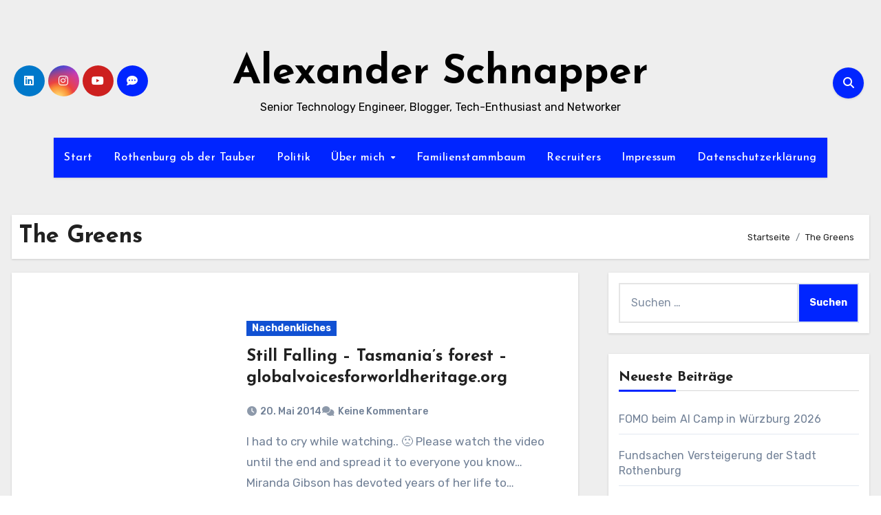

--- FILE ---
content_type: text/html; charset=UTF-8
request_url: https://alexander-schnapper.de/tag/the-greens/
body_size: 23042
content:
<!DOCTYPE html>
<html lang="de" itemscope itemtype="https://schema.org/WebSite">
<head>
<meta charset="UTF-8">
<meta name="viewport" content="width=device-width, initial-scale=1">
<link rel="profile" href="http://gmpg.org/xfn/11">
<title>The Greens &#8211; Alexander Schnapper</title>
<meta name='robots' content='max-image-preview:large' />
	<style>img:is([sizes="auto" i], [sizes^="auto," i]) { contain-intrinsic-size: 3000px 1500px }</style>
	<link rel='dns-prefetch' href='//cdn.canvasjs.com' />
<link rel='dns-prefetch' href='//fonts.googleapis.com' />
<link rel="alternate" type="application/rss+xml" title="Alexander Schnapper &raquo; Feed" href="https://alexander-schnapper.de/feed/" />
<link rel="alternate" type="application/rss+xml" title="Alexander Schnapper &raquo; Kommentar-Feed" href="https://alexander-schnapper.de/comments/feed/" />
<link rel="alternate" type="application/rss+xml" title="Alexander Schnapper &raquo; The Greens Schlagwort-Feed" href="https://alexander-schnapper.de/tag/the-greens/feed/" />
<script type="text/javascript">
/* <![CDATA[ */
window._wpemojiSettings = {"baseUrl":"https:\/\/s.w.org\/images\/core\/emoji\/16.0.1\/72x72\/","ext":".png","svgUrl":"https:\/\/s.w.org\/images\/core\/emoji\/16.0.1\/svg\/","svgExt":".svg","source":{"concatemoji":"https:\/\/alexander-schnapper.de\/wp-includes\/js\/wp-emoji-release.min.js?ver=6.8.3"}};
/*! This file is auto-generated */
!function(s,n){var o,i,e;function c(e){try{var t={supportTests:e,timestamp:(new Date).valueOf()};sessionStorage.setItem(o,JSON.stringify(t))}catch(e){}}function p(e,t,n){e.clearRect(0,0,e.canvas.width,e.canvas.height),e.fillText(t,0,0);var t=new Uint32Array(e.getImageData(0,0,e.canvas.width,e.canvas.height).data),a=(e.clearRect(0,0,e.canvas.width,e.canvas.height),e.fillText(n,0,0),new Uint32Array(e.getImageData(0,0,e.canvas.width,e.canvas.height).data));return t.every(function(e,t){return e===a[t]})}function u(e,t){e.clearRect(0,0,e.canvas.width,e.canvas.height),e.fillText(t,0,0);for(var n=e.getImageData(16,16,1,1),a=0;a<n.data.length;a++)if(0!==n.data[a])return!1;return!0}function f(e,t,n,a){switch(t){case"flag":return n(e,"\ud83c\udff3\ufe0f\u200d\u26a7\ufe0f","\ud83c\udff3\ufe0f\u200b\u26a7\ufe0f")?!1:!n(e,"\ud83c\udde8\ud83c\uddf6","\ud83c\udde8\u200b\ud83c\uddf6")&&!n(e,"\ud83c\udff4\udb40\udc67\udb40\udc62\udb40\udc65\udb40\udc6e\udb40\udc67\udb40\udc7f","\ud83c\udff4\u200b\udb40\udc67\u200b\udb40\udc62\u200b\udb40\udc65\u200b\udb40\udc6e\u200b\udb40\udc67\u200b\udb40\udc7f");case"emoji":return!a(e,"\ud83e\udedf")}return!1}function g(e,t,n,a){var r="undefined"!=typeof WorkerGlobalScope&&self instanceof WorkerGlobalScope?new OffscreenCanvas(300,150):s.createElement("canvas"),o=r.getContext("2d",{willReadFrequently:!0}),i=(o.textBaseline="top",o.font="600 32px Arial",{});return e.forEach(function(e){i[e]=t(o,e,n,a)}),i}function t(e){var t=s.createElement("script");t.src=e,t.defer=!0,s.head.appendChild(t)}"undefined"!=typeof Promise&&(o="wpEmojiSettingsSupports",i=["flag","emoji"],n.supports={everything:!0,everythingExceptFlag:!0},e=new Promise(function(e){s.addEventListener("DOMContentLoaded",e,{once:!0})}),new Promise(function(t){var n=function(){try{var e=JSON.parse(sessionStorage.getItem(o));if("object"==typeof e&&"number"==typeof e.timestamp&&(new Date).valueOf()<e.timestamp+604800&&"object"==typeof e.supportTests)return e.supportTests}catch(e){}return null}();if(!n){if("undefined"!=typeof Worker&&"undefined"!=typeof OffscreenCanvas&&"undefined"!=typeof URL&&URL.createObjectURL&&"undefined"!=typeof Blob)try{var e="postMessage("+g.toString()+"("+[JSON.stringify(i),f.toString(),p.toString(),u.toString()].join(",")+"));",a=new Blob([e],{type:"text/javascript"}),r=new Worker(URL.createObjectURL(a),{name:"wpTestEmojiSupports"});return void(r.onmessage=function(e){c(n=e.data),r.terminate(),t(n)})}catch(e){}c(n=g(i,f,p,u))}t(n)}).then(function(e){for(var t in e)n.supports[t]=e[t],n.supports.everything=n.supports.everything&&n.supports[t],"flag"!==t&&(n.supports.everythingExceptFlag=n.supports.everythingExceptFlag&&n.supports[t]);n.supports.everythingExceptFlag=n.supports.everythingExceptFlag&&!n.supports.flag,n.DOMReady=!1,n.readyCallback=function(){n.DOMReady=!0}}).then(function(){return e}).then(function(){var e;n.supports.everything||(n.readyCallback(),(e=n.source||{}).concatemoji?t(e.concatemoji):e.wpemoji&&e.twemoji&&(t(e.twemoji),t(e.wpemoji)))}))}((window,document),window._wpemojiSettings);
/* ]]> */
</script>
<style id='wp-emoji-styles-inline-css' type='text/css'>

	img.wp-smiley, img.emoji {
		display: inline !important;
		border: none !important;
		box-shadow: none !important;
		height: 1em !important;
		width: 1em !important;
		margin: 0 0.07em !important;
		vertical-align: -0.1em !important;
		background: none !important;
		padding: 0 !important;
	}
</style>
<link rel='stylesheet' id='wp-block-library-css' href='https://alexander-schnapper.de/wp-content/plugins/gutenberg/build/styles/block-library/style.css?ver=22.2.0' type='text/css' media='all' />
<link rel='stylesheet' id='wp-block-library-theme-css' href='https://alexander-schnapper.de/wp-content/plugins/gutenberg/build/styles/block-library/theme.css?ver=22.2.0' type='text/css' media='all' />
<style id='classic-theme-styles-inline-css' type='text/css'>
/*! This file is auto-generated */
.wp-block-button__link{color:#fff;background-color:#32373c;border-radius:9999px;box-shadow:none;text-decoration:none;padding:calc(.667em + 2px) calc(1.333em + 2px);font-size:1.125em}.wp-block-file__button{background:#32373c;color:#fff;text-decoration:none}
</style>
<style id='global-styles-inline-css' type='text/css'>
:root{--wp--preset--aspect-ratio--square: 1;--wp--preset--aspect-ratio--4-3: 4/3;--wp--preset--aspect-ratio--3-4: 3/4;--wp--preset--aspect-ratio--3-2: 3/2;--wp--preset--aspect-ratio--2-3: 2/3;--wp--preset--aspect-ratio--16-9: 16/9;--wp--preset--aspect-ratio--9-16: 9/16;--wp--preset--color--black: #000000;--wp--preset--color--cyan-bluish-gray: #abb8c3;--wp--preset--color--white: #ffffff;--wp--preset--color--pale-pink: #f78da7;--wp--preset--color--vivid-red: #cf2e2e;--wp--preset--color--luminous-vivid-orange: #ff6900;--wp--preset--color--luminous-vivid-amber: #fcb900;--wp--preset--color--light-green-cyan: #7bdcb5;--wp--preset--color--vivid-green-cyan: #00d084;--wp--preset--color--pale-cyan-blue: #8ed1fc;--wp--preset--color--vivid-cyan-blue: #0693e3;--wp--preset--color--vivid-purple: #9b51e0;--wp--preset--gradient--vivid-cyan-blue-to-vivid-purple: linear-gradient(135deg,rgb(6,147,227) 0%,rgb(155,81,224) 100%);--wp--preset--gradient--light-green-cyan-to-vivid-green-cyan: linear-gradient(135deg,rgb(122,220,180) 0%,rgb(0,208,130) 100%);--wp--preset--gradient--luminous-vivid-amber-to-luminous-vivid-orange: linear-gradient(135deg,rgb(252,185,0) 0%,rgb(255,105,0) 100%);--wp--preset--gradient--luminous-vivid-orange-to-vivid-red: linear-gradient(135deg,rgb(255,105,0) 0%,rgb(207,46,46) 100%);--wp--preset--gradient--very-light-gray-to-cyan-bluish-gray: linear-gradient(135deg,rgb(238,238,238) 0%,rgb(169,184,195) 100%);--wp--preset--gradient--cool-to-warm-spectrum: linear-gradient(135deg,rgb(74,234,220) 0%,rgb(151,120,209) 20%,rgb(207,42,186) 40%,rgb(238,44,130) 60%,rgb(251,105,98) 80%,rgb(254,248,76) 100%);--wp--preset--gradient--blush-light-purple: linear-gradient(135deg,rgb(255,206,236) 0%,rgb(152,150,240) 100%);--wp--preset--gradient--blush-bordeaux: linear-gradient(135deg,rgb(254,205,165) 0%,rgb(254,45,45) 50%,rgb(107,0,62) 100%);--wp--preset--gradient--luminous-dusk: linear-gradient(135deg,rgb(255,203,112) 0%,rgb(199,81,192) 50%,rgb(65,88,208) 100%);--wp--preset--gradient--pale-ocean: linear-gradient(135deg,rgb(255,245,203) 0%,rgb(182,227,212) 50%,rgb(51,167,181) 100%);--wp--preset--gradient--electric-grass: linear-gradient(135deg,rgb(202,248,128) 0%,rgb(113,206,126) 100%);--wp--preset--gradient--midnight: linear-gradient(135deg,rgb(2,3,129) 0%,rgb(40,116,252) 100%);--wp--preset--font-size--small: 13px;--wp--preset--font-size--medium: 20px;--wp--preset--font-size--large: 36px;--wp--preset--font-size--x-large: 42px;--wp--preset--spacing--20: 0.44rem;--wp--preset--spacing--30: 0.67rem;--wp--preset--spacing--40: 1rem;--wp--preset--spacing--50: 1.5rem;--wp--preset--spacing--60: 2.25rem;--wp--preset--spacing--70: 3.38rem;--wp--preset--spacing--80: 5.06rem;--wp--preset--shadow--natural: 6px 6px 9px rgba(0, 0, 0, 0.2);--wp--preset--shadow--deep: 12px 12px 50px rgba(0, 0, 0, 0.4);--wp--preset--shadow--sharp: 6px 6px 0px rgba(0, 0, 0, 0.2);--wp--preset--shadow--outlined: 6px 6px 0px -3px rgb(255, 255, 255), 6px 6px rgb(0, 0, 0);--wp--preset--shadow--crisp: 6px 6px 0px rgb(0, 0, 0);}:root :where(.is-layout-flow) > :first-child{margin-block-start: 0;}:root :where(.is-layout-flow) > :last-child{margin-block-end: 0;}:root :where(.is-layout-flow) > *{margin-block-start: 24px;margin-block-end: 0;}:root :where(.is-layout-constrained) > :first-child{margin-block-start: 0;}:root :where(.is-layout-constrained) > :last-child{margin-block-end: 0;}:root :where(.is-layout-constrained) > *{margin-block-start: 24px;margin-block-end: 0;}:root :where(.is-layout-flex){gap: 24px;}:root :where(.is-layout-grid){gap: 24px;}body .is-layout-flex{display: flex;}.is-layout-flex{flex-wrap: wrap;align-items: center;}.is-layout-flex > :is(*, div){margin: 0;}body .is-layout-grid{display: grid;}.is-layout-grid > :is(*, div){margin: 0;}.has-black-color{color: var(--wp--preset--color--black) !important;}.has-cyan-bluish-gray-color{color: var(--wp--preset--color--cyan-bluish-gray) !important;}.has-white-color{color: var(--wp--preset--color--white) !important;}.has-pale-pink-color{color: var(--wp--preset--color--pale-pink) !important;}.has-vivid-red-color{color: var(--wp--preset--color--vivid-red) !important;}.has-luminous-vivid-orange-color{color: var(--wp--preset--color--luminous-vivid-orange) !important;}.has-luminous-vivid-amber-color{color: var(--wp--preset--color--luminous-vivid-amber) !important;}.has-light-green-cyan-color{color: var(--wp--preset--color--light-green-cyan) !important;}.has-vivid-green-cyan-color{color: var(--wp--preset--color--vivid-green-cyan) !important;}.has-pale-cyan-blue-color{color: var(--wp--preset--color--pale-cyan-blue) !important;}.has-vivid-cyan-blue-color{color: var(--wp--preset--color--vivid-cyan-blue) !important;}.has-vivid-purple-color{color: var(--wp--preset--color--vivid-purple) !important;}.has-black-background-color{background-color: var(--wp--preset--color--black) !important;}.has-cyan-bluish-gray-background-color{background-color: var(--wp--preset--color--cyan-bluish-gray) !important;}.has-white-background-color{background-color: var(--wp--preset--color--white) !important;}.has-pale-pink-background-color{background-color: var(--wp--preset--color--pale-pink) !important;}.has-vivid-red-background-color{background-color: var(--wp--preset--color--vivid-red) !important;}.has-luminous-vivid-orange-background-color{background-color: var(--wp--preset--color--luminous-vivid-orange) !important;}.has-luminous-vivid-amber-background-color{background-color: var(--wp--preset--color--luminous-vivid-amber) !important;}.has-light-green-cyan-background-color{background-color: var(--wp--preset--color--light-green-cyan) !important;}.has-vivid-green-cyan-background-color{background-color: var(--wp--preset--color--vivid-green-cyan) !important;}.has-pale-cyan-blue-background-color{background-color: var(--wp--preset--color--pale-cyan-blue) !important;}.has-vivid-cyan-blue-background-color{background-color: var(--wp--preset--color--vivid-cyan-blue) !important;}.has-vivid-purple-background-color{background-color: var(--wp--preset--color--vivid-purple) !important;}.has-black-border-color{border-color: var(--wp--preset--color--black) !important;}.has-cyan-bluish-gray-border-color{border-color: var(--wp--preset--color--cyan-bluish-gray) !important;}.has-white-border-color{border-color: var(--wp--preset--color--white) !important;}.has-pale-pink-border-color{border-color: var(--wp--preset--color--pale-pink) !important;}.has-vivid-red-border-color{border-color: var(--wp--preset--color--vivid-red) !important;}.has-luminous-vivid-orange-border-color{border-color: var(--wp--preset--color--luminous-vivid-orange) !important;}.has-luminous-vivid-amber-border-color{border-color: var(--wp--preset--color--luminous-vivid-amber) !important;}.has-light-green-cyan-border-color{border-color: var(--wp--preset--color--light-green-cyan) !important;}.has-vivid-green-cyan-border-color{border-color: var(--wp--preset--color--vivid-green-cyan) !important;}.has-pale-cyan-blue-border-color{border-color: var(--wp--preset--color--pale-cyan-blue) !important;}.has-vivid-cyan-blue-border-color{border-color: var(--wp--preset--color--vivid-cyan-blue) !important;}.has-vivid-purple-border-color{border-color: var(--wp--preset--color--vivid-purple) !important;}.has-vivid-cyan-blue-to-vivid-purple-gradient-background{background: var(--wp--preset--gradient--vivid-cyan-blue-to-vivid-purple) !important;}.has-light-green-cyan-to-vivid-green-cyan-gradient-background{background: var(--wp--preset--gradient--light-green-cyan-to-vivid-green-cyan) !important;}.has-luminous-vivid-amber-to-luminous-vivid-orange-gradient-background{background: var(--wp--preset--gradient--luminous-vivid-amber-to-luminous-vivid-orange) !important;}.has-luminous-vivid-orange-to-vivid-red-gradient-background{background: var(--wp--preset--gradient--luminous-vivid-orange-to-vivid-red) !important;}.has-very-light-gray-to-cyan-bluish-gray-gradient-background{background: var(--wp--preset--gradient--very-light-gray-to-cyan-bluish-gray) !important;}.has-cool-to-warm-spectrum-gradient-background{background: var(--wp--preset--gradient--cool-to-warm-spectrum) !important;}.has-blush-light-purple-gradient-background{background: var(--wp--preset--gradient--blush-light-purple) !important;}.has-blush-bordeaux-gradient-background{background: var(--wp--preset--gradient--blush-bordeaux) !important;}.has-luminous-dusk-gradient-background{background: var(--wp--preset--gradient--luminous-dusk) !important;}.has-pale-ocean-gradient-background{background: var(--wp--preset--gradient--pale-ocean) !important;}.has-electric-grass-gradient-background{background: var(--wp--preset--gradient--electric-grass) !important;}.has-midnight-gradient-background{background: var(--wp--preset--gradient--midnight) !important;}.has-small-font-size{font-size: var(--wp--preset--font-size--small) !important;}.has-medium-font-size{font-size: var(--wp--preset--font-size--medium) !important;}.has-large-font-size{font-size: var(--wp--preset--font-size--large) !important;}.has-x-large-font-size{font-size: var(--wp--preset--font-size--x-large) !important;}
:root :where(.wp-block-pullquote){font-size: 1.5em;line-height: 1.6;}
</style>
<link rel='stylesheet' id='dashicons-css' href='https://alexander-schnapper.de/wp-includes/css/dashicons.min.css?ver=6.8.3' type='text/css' media='all' />
<link rel='stylesheet' id='admin-bar-css' href='https://alexander-schnapper.de/wp-includes/css/admin-bar.min.css?ver=6.8.3' type='text/css' media='all' />
<style id='admin-bar-inline-css' type='text/css'>

    .canvasjs-chart-credit{
        display: none !important;
    }
    #vtrtsFreeChart canvas {
    border-radius: 6px;
}

.vtrts-free-adminbar-weekly-title {
    font-weight: bold;
    font-size: 14px;
    color: #fff;
    margin-bottom: 6px;
}

        #wpadminbar #wp-admin-bar-vtrts_free_top_button .ab-icon:before {
            content: "\f185";
            color: #1DAE22;
            top: 3px;
        }
    #wp-admin-bar-vtrts_pro_top_button .ab-item {
        min-width: 180px;
    }
    .vtrts-free-adminbar-dropdown {
        min-width: 420px ;
        padding: 18px 18px 12px 18px;
        background: #23282d;
        color: #fff;
        border-radius: 8px;
        box-shadow: 0 4px 24px rgba(0,0,0,0.15);
        margin-top: 10px;
    }
    .vtrts-free-adminbar-grid {
        display: grid;
        grid-template-columns: 1fr 1fr;
        gap: 18px 18px; /* row-gap column-gap */
        margin-bottom: 18px;
    }
    .vtrts-free-adminbar-card {
        background: #2c3338;
        border-radius: 8px;
        padding: 18px 18px 12px 18px;
        box-shadow: 0 2px 8px rgba(0,0,0,0.07);
        display: flex;
        flex-direction: column;
        align-items: flex-start;
    }
    /* Extra margin for the right column */
    .vtrts-free-adminbar-card:nth-child(2),
    .vtrts-free-adminbar-card:nth-child(4) {
        margin-left: 10px !important;
        padding-left: 10px !important;
                padding-top: 6px !important;

        margin-right: 10px !important;
        padding-right : 10px !important;
        margin-top: 10px !important;
    }
    .vtrts-free-adminbar-card:nth-child(1),
    .vtrts-free-adminbar-card:nth-child(3) {
        margin-left: 10px !important;
        padding-left: 10px !important;
                padding-top: 6px !important;

        margin-top: 10px !important;
                padding-right : 10px !important;

    }
    /* Extra margin for the bottom row */
    .vtrts-free-adminbar-card:nth-child(3),
    .vtrts-free-adminbar-card:nth-child(4) {
        margin-top: 6px !important;
        padding-top: 6px !important;
        margin-top: 10px !important;
    }
    .vtrts-free-adminbar-card-title {
        font-size: 14px;
        font-weight: 800;
        margin-bottom: 6px;
        color: #fff;
    }
    .vtrts-free-adminbar-card-value {
        font-size: 22px;
        font-weight: bold;
        color: #1DAE22;
        margin-bottom: 4px;
    }
    .vtrts-free-adminbar-card-sub {
        font-size: 12px;
        color: #aaa;
    }
    .vtrts-free-adminbar-btn-wrap {
        text-align: center;
        margin-top: 8px;
    }

    #wp-admin-bar-vtrts_free_top_button .ab-item{
    min-width: 80px !important;
        padding: 0px !important;
    .vtrts-free-adminbar-btn {
        display: inline-block;
        background: #1DAE22;
        color: #fff !important;
        font-weight: bold;
        padding: 8px 28px;
        border-radius: 6px;
        text-decoration: none;
        font-size: 15px;
        transition: background 0.2s;
        margin-top: 8px;
    }
    .vtrts-free-adminbar-btn:hover {
        background: #15991b;
        color: #fff !important;
    }

    .vtrts-free-adminbar-dropdown-wrap { min-width: 0; padding: 0; }
    #wpadminbar #wp-admin-bar-vtrts_free_top_button .vtrts-free-adminbar-dropdown { display: none; position: absolute; left: 0; top: 100%; z-index: 99999; }
    #wpadminbar #wp-admin-bar-vtrts_free_top_button:hover .vtrts-free-adminbar-dropdown { display: block; }
    
        .ab-empty-item #wp-admin-bar-vtrts_free_top_button-default .ab-empty-item{
    height:0px !important;
    padding :0px !important;
     }
            #wpadminbar .quicklinks .ab-empty-item{
        padding:0px !important;
    }
    .vtrts-free-adminbar-dropdown {
    min-width: 420px;
    padding: 18px 18px 12px 18px;
    background: #23282d;
    color: #fff;
    border-radius: 12px; /* more rounded */
    box-shadow: 0 8px 32px rgba(0,0,0,0.25); /* deeper shadow */
    margin-top: 10px;
}

.vtrts-free-adminbar-btn-wrap {
    text-align: center;
    margin-top: 18px; /* more space above */
}

.vtrts-free-adminbar-btn {
    display: inline-block;
    background: #1DAE22;
    color: #fff !important;
    font-weight: bold;
    padding: 5px 22px;
    border-radius: 8px;
    text-decoration: none;
    font-size: 17px;
    transition: background 0.2s, box-shadow 0.2s;
    margin-top: 8px;
    box-shadow: 0 2px 8px rgba(29,174,34,0.15);
    text-align: center;
    line-height: 1.6;
    
}
.vtrts-free-adminbar-btn:hover {
    background: #15991b;
    color: #fff !important;
    box-shadow: 0 4px 16px rgba(29,174,34,0.25);
}
    


</style>
<link rel='stylesheet' id='blogus-fonts-css' href='//fonts.googleapis.com/css?family=Josefin+Sans%3A300%2C400%2C500%2C700%7COpen+Sans%3A300%2C400%2C600%2C700%7CKalam%3A300%2C400%2C700%7CRokkitt%3A300%2C400%2C700%7CJost%3A300%2C400%2C500%2C700%7CPoppins%3A300%2C400%2C500%2C600%2C700%7CLato%3A300%2C400%2C700%7CNoto+Serif%3A300%2C400%2C700%7CRaleway%3A300%2C400%2C500%2C700%7CRoboto%3A300%2C400%2C500%2C700%7CRubik%3A300%2C400%2C500%2C700&#038;display=swap&#038;subset=latin,latin-ext' type='text/css' media='all' />
<link rel='stylesheet' id='blogus-google-fonts-css' href='//fonts.googleapis.com/css?family=ABeeZee%7CAbel%7CAbril+Fatface%7CAclonica%7CAcme%7CActor%7CAdamina%7CAdvent+Pro%7CAguafina+Script%7CAkronim%7CAladin%7CAldrich%7CAlef%7CAlegreya%7CAlegreya+SC%7CAlegreya+Sans%7CAlegreya+Sans+SC%7CAlex+Brush%7CAlfa+Slab+One%7CAlice%7CAlike%7CAlike+Angular%7CAllan%7CAllerta%7CAllerta+Stencil%7CAllura%7CAlmendra%7CAlmendra+Display%7CAlmendra+SC%7CAmarante%7CAmaranth%7CAmatic+SC%7CAmatica+SC%7CAmethysta%7CAmiko%7CAmiri%7CAmita%7CAnaheim%7CAndada%7CAndika%7CAngkor%7CAnnie+Use+Your+Telescope%7CAnonymous+Pro%7CAntic%7CAntic+Didone%7CAntic+Slab%7CAnton%7CArapey%7CArbutus%7CArbutus+Slab%7CArchitects+Daughter%7CArchivo+Black%7CArchivo+Narrow%7CAref+Ruqaa%7CArima+Madurai%7CArimo%7CArizonia%7CArmata%7CArtifika%7CArvo%7CArya%7CAsap%7CAsar%7CAsset%7CAssistant%7CAstloch%7CAsul%7CAthiti%7CAtma%7CAtomic+Age%7CAubrey%7CAudiowide%7CAutour+One%7CAverage%7CAverage+Sans%7CAveria+Gruesa+Libre%7CAveria+Libre%7CAveria+Sans+Libre%7CAveria+Serif+Libre%7CBad+Script%7CBaloo%7CBaloo+Bhai%7CBaloo+Da%7CBaloo+Thambi%7CBalthazar%7CBangers%7CBasic%7CBattambang%7CBaumans%7CBayon%7CBelgrano%7CBelleza%7CBenchNine%7CBentham%7CBerkshire+Swash%7CBevan%7CBigelow+Rules%7CBigshot+One%7CBilbo%7CBilbo+Swash+Caps%7CBioRhyme%7CBioRhyme+Expanded%7CBiryani%7CBitter%7CBlack+Ops+One%7CBokor%7CBonbon%7CBoogaloo%7CBowlby+One%7CBowlby+One+SC%7CBrawler%7CBree+Serif%7CBubblegum+Sans%7CBubbler+One%7CBuda%7CBuenard%7CBungee%7CBungee+Hairline%7CBungee+Inline%7CBungee+Outline%7CBungee+Shade%7CButcherman%7CButterfly+Kids%7CCabin%7CCabin+Condensed%7CCabin+Sketch%7CCaesar+Dressing%7CCagliostro%7CCairo%7CCalligraffitti%7CCambay%7CCambo%7CCandal%7CCantarell%7CCantata+One%7CCantora+One%7CCapriola%7CCardo%7CCarme%7CCarrois+Gothic%7CCarrois+Gothic+SC%7CCarter+One%7CCatamaran%7CCaudex%7CCaveat%7CCaveat+Brush%7CCedarville+Cursive%7CCeviche+One%7CChanga%7CChanga+One%7CChango%7CChathura%7CChau+Philomene+One%7CChela+One%7CChelsea+Market%7CChenla%7CCherry+Cream+Soda%7CCherry+Swash%7CChewy%7CChicle%7CChivo%7CChonburi%7CCinzel%7CCinzel+Decorative%7CClicker+Script%7CCoda%7CCoda+Caption%7CCodystar%7CCoiny%7CCombo%7CComfortaa%7CComing+Soon%7CConcert+One%7CCondiment%7CContent%7CContrail+One%7CConvergence%7CCookie%7CCopse%7CCorben%7CCormorant%7CCormorant+Garamond%7CCormorant+Infant%7CCormorant+SC%7CCormorant+Unicase%7CCormorant+Upright%7CCourgette%7CCousine%7CCoustard%7CCovered+By+Your+Grace%7CCrafty+Girls%7CCreepster%7CCrete+Round%7CCrimson+Text%7CCroissant+One%7CCrushed%7CCuprum%7CCutive%7CCutive+Mono%7CDamion%7CDancing+Script%7CDangrek%7CDavid+Libre%7CDawning+of+a+New+Day%7CDays+One%7CDekko%7CDelius%7CDelius+Swash+Caps%7CDelius+Unicase%7CDella+Respira%7CDenk+One%7CDevonshire%7CDhurjati%7CDidact+Gothic%7CDiplomata%7CDiplomata+SC%7CDomine%7CDonegal+One%7CDoppio+One%7CDorsa%7CDosis%7CDr+Sugiyama%7CDroid+Sans%7CDroid+Sans+Mono%7CDroid+Serif%7CDuru+Sans%7CDynalight%7CEB+Garamond%7CEagle+Lake%7CEater%7CEconomica%7CEczar%7CEk+Mukta%7CEl+Messiri%7CElectrolize%7CElsie%7CElsie+Swash+Caps%7CEmblema+One%7CEmilys+Candy%7CEngagement%7CEnglebert%7CEnriqueta%7CErica+One%7CEsteban%7CEuphoria+Script%7CEwert%7CExo%7CExo+2%7CExpletus+Sans%7CFanwood+Text%7CFarsan%7CFascinate%7CFascinate+Inline%7CFaster+One%7CFasthand%7CFauna+One%7CFederant%7CFedero%7CFelipa%7CFenix%7CFinger+Paint%7CFira+Mono%7CFira+Sans%7CFjalla+One%7CFjord+One%7CFlamenco%7CFlavors%7CFondamento%7CFontdiner+Swanky%7CForum%7CFrancois+One%7CFrank+Ruhl+Libre%7CFreckle+Face%7CFredericka+the+Great%7CFredoka+One%7CFreehand%7CFresca%7CFrijole%7CFruktur%7CFugaz+One%7CGFS+Didot%7CGFS+Neohellenic%7CGabriela%7CGafata%7CGalada%7CGaldeano%7CGalindo%7CGentium+Basic%7CGentium+Book+Basic%7CGeo%7CGeostar%7CGeostar+Fill%7CGermania+One%7CGidugu%7CGilda+Display%7CGive+You+Glory%7CGlass+Antiqua%7CGlegoo%7CGloria+Hallelujah%7CGoblin+One%7CGochi+Hand%7CGorditas%7CGoudy+Bookletter+1911%7CGraduate%7CGrand+Hotel%7CGravitas+One%7CGreat+Vibes%7CGriffy%7CGruppo%7CGudea%7CGurajada%7CHabibi%7CHalant%7CHammersmith+One%7CHanalei%7CHanalei+Fill%7CHandlee%7CHanuman%7CHappy+Monkey%7CHarmattan%7CHeadland+One%7CHeebo%7CHenny+Penny%7CHerr+Von+Muellerhoff%7CHind%7CHind+Guntur%7CHind+Madurai%7CHind+Siliguri%7CHind+Vadodara%7CHoltwood+One+SC%7CHomemade+Apple%7CHomenaje%7CIM+Fell+DW+Pica%7CIM+Fell+DW+Pica+SC%7CIM+Fell+Double+Pica%7CIM+Fell+Double+Pica+SC%7CIM+Fell+English%7CIM+Fell+English+SC%7CIM+Fell+French+Canon%7CIM+Fell+French+Canon+SC%7CIM+Fell+Great+Primer%7CIM+Fell+Great+Primer+SC%7CIceberg%7CIceland%7CImprima%7CInconsolata%7CInder%7CIndie+Flower%7CInika%7CInknut+Antiqua%7CIrish+Grover%7CIstok+Web%7CItaliana%7CItalianno%7CItim%7CJacques+Francois%7CJacques+Francois+Shadow%7CJaldi%7CJim+Nightshade%7CJockey+One%7CJolly+Lodger%7CJomhuria%7CJosefin+Sans%7CJosefin+Slab%7CJoti+One%7CJudson%7CJulee%7CJulius+Sans+One%7CJunge%7CJura%7CJust+Another+Hand%7CJust+Me+Again+Down+Here%7CKadwa%7CKalam%7CKameron%7CKanit%7CKantumruy%7CKarla%7CKarma%7CKatibeh%7CKaushan+Script%7CKavivanar%7CKavoon%7CKdam+Thmor%7CKeania+One%7CKelly+Slab%7CKenia%7CKhand%7CKhmer%7CKhula%7CKite+One%7CKnewave%7CKotta+One%7CKoulen%7CKranky%7CKreon%7CKristi%7CKrona+One%7CKumar+One%7CKumar+One+Outline%7CKurale%7CLa+Belle+Aurore%7CLaila%7CLakki+Reddy%7CLalezar%7CLancelot%7CLateef%7CLato%7CLeague+Script%7CLeckerli+One%7CLedger%7CLekton%7CLemon%7CLemonada%7CLibre+Baskerville%7CLibre+Franklin%7CLife+Savers%7CLilita+One%7CLily+Script+One%7CLimelight%7CLinden+Hill%7CLobster%7CLobster+Two%7CLondrina+Outline%7CLondrina+Shadow%7CLondrina+Sketch%7CLondrina+Solid%7CLora%7CLove+Ya+Like+A+Sister%7CLoved+by+the+King%7CLovers+Quarrel%7CLuckiest+Guy%7CLusitana%7CLustria%7CMacondo%7CMacondo+Swash+Caps%7CMada%7CMagra%7CMaiden+Orange%7CMaitree%7CMako%7CMallanna%7CMandali%7CMarcellus%7CMarcellus+SC%7CMarck+Script%7CMargarine%7CMarko+One%7CMarmelad%7CMartel%7CMartel+Sans%7CMarvel%7CMate%7CMate+SC%7CMaven+Pro%7CMcLaren%7CMeddon%7CMedievalSharp%7CMedula+One%7CMeera+Inimai%7CMegrim%7CMeie+Script%7CMerienda%7CMerienda+One%7CMerriweather%7CMerriweather+Sans%7CMetal%7CMetal+Mania%7CMetamorphous%7CMetrophobic%7CMichroma%7CMilonga%7CMiltonian%7CMiltonian+Tattoo%7CMiniver%7CMiriam+Libre%7CMirza%7CMiss+Fajardose%7CMitr%7CModak%7CModern+Antiqua%7CMogra%7CMolengo%7CMolle%7CMonda%7CMonofett%7CMonoton%7CMonsieur+La+Doulaise%7CMontaga%7CMontez%7CMontserrat%7CMontserrat+Alternates%7CMontserrat+Subrayada%7CMoul%7CMoulpali%7CMountains+of+Christmas%7CMouse+Memoirs%7CMr+Bedfort%7CMr+Dafoe%7CMr+De+Haviland%7CMrs+Saint+Delafield%7CMrs+Sheppards%7CMukta+Vaani%7CMuli%7CMystery+Quest%7CNTR%7CNeucha%7CNeuton%7CNew+Rocker%7CNews+Cycle%7CNiconne%7CNixie+One%7CNobile%7CNokora%7CNorican%7CNosifer%7CNothing+You+Could+Do%7CNoticia+Text%7CNoto+Sans%7CNoto+Serif%7CNova+Cut%7CNova+Flat%7CNova+Mono%7CNova+Oval%7CNova+Round%7CNova+Script%7CNova+Slim%7CNova+Square%7CNumans%7CNunito%7COdor+Mean+Chey%7COffside%7COld+Standard+TT%7COldenburg%7COleo+Script%7COleo+Script+Swash+Caps%7COpen+Sans%7COpen+Sans+Condensed%7COranienbaum%7COrbitron%7COregano%7COrienta%7COriginal+Surfer%7COswald%7COver+the+Rainbow%7COverlock%7COverlock+SC%7COvo%7COxygen%7COxygen+Mono%7CPT+Mono%7CPT+Sans%7CPT+Sans+Caption%7CPT+Sans+Narrow%7CPT+Serif%7CPT+Serif+Caption%7CPacifico%7CPalanquin%7CPalanquin+Dark%7CPaprika%7CParisienne%7CPassero+One%7CPassion+One%7CPathway+Gothic+One%7CPatrick+Hand%7CPatrick+Hand+SC%7CPattaya%7CPatua+One%7CPavanam%7CPaytone+One%7CPeddana%7CPeralta%7CPermanent+Marker%7CPetit+Formal+Script%7CPetrona%7CPhilosopher%7CPiedra%7CPinyon+Script%7CPirata+One%7CPlaster%7CPlay%7CPlayball%7CPlayfair+Display%7CPlayfair+Display+SC%7CPodkova%7CPoiret+One%7CPoller+One%7CPoly%7CPompiere%7CPontano+Sans%7CPoppins%7CPort+Lligat+Sans%7CPort+Lligat+Slab%7CPragati+Narrow%7CPrata%7CPreahvihear%7CPress+Start+2P%7CPridi%7CPrincess+Sofia%7CProciono%7CPrompt%7CProsto+One%7CProza+Libre%7CPuritan%7CPurple+Purse%7CQuando%7CQuantico%7CQuattrocento%7CQuattrocento+Sans%7CQuestrial%7CQuicksand%7CQuintessential%7CQwigley%7CRacing+Sans+One%7CRadley%7CRajdhani%7CRakkas%7CRaleway%7CRaleway+Dots%7CRamabhadra%7CRamaraja%7CRambla%7CRammetto+One%7CRanchers%7CRancho%7CRanga%7CRasa%7CRationale%7CRavi+Prakash%7CRedressed%7CReem+Kufi%7CReenie+Beanie%7CRevalia%7CRhodium+Libre%7CRibeye%7CRibeye+Marrow%7CRighteous%7CRisque%7CRoboto%7CRoboto+Condensed%7CRoboto+Mono%7CRoboto+Slab%7CRochester%7CRock+Salt%7CRokkitt%7CRomanesco%7CRopa+Sans%7CRosario%7CRosarivo%7CRouge+Script%7CRozha+One%7CRubik%7CRubik+Mono+One%7CRubik+One%7CRuda%7CRufina%7CRuge+Boogie%7CRuluko%7CRum+Raisin%7CRuslan+Display%7CRusso+One%7CRuthie%7CRye%7CSacramento%7CSahitya%7CSail%7CSalsa%7CSanchez%7CSancreek%7CSansita+One%7CSarala%7CSarina%7CSarpanch%7CSatisfy%7CScada%7CScheherazade%7CSchoolbell%7CScope+One%7CSeaweed+Script%7CSecular+One%7CSevillana%7CSeymour+One%7CShadows+Into+Light%7CShadows+Into+Light+Two%7CShanti%7CShare%7CShare+Tech%7CShare+Tech+Mono%7CShojumaru%7CShort+Stack%7CShrikhand%7CSiemreap%7CSigmar+One%7CSignika%7CSignika+Negative%7CSimonetta%7CSintony%7CSirin+Stencil%7CSix+Caps%7CSkranji%7CSlabo+13px%7CSlabo+27px%7CSlackey%7CSmokum%7CSmythe%7CSniglet%7CSnippet%7CSnowburst+One%7CSofadi+One%7CSofia%7CSonsie+One%7CSorts+Mill+Goudy%7CSource+Code+Pro%7CSource+Sans+Pro%7CSource+Serif+Pro%7CSpace+Mono%7CSpecial+Elite%7CSpicy+Rice%7CSpinnaker%7CSpirax%7CSquada+One%7CSree+Krushnadevaraya%7CSriracha%7CStalemate%7CStalinist+One%7CStardos+Stencil%7CStint+Ultra+Condensed%7CStint+Ultra+Expanded%7CStoke%7CStrait%7CSue+Ellen+Francisco%7CSuez+One%7CSumana%7CSunshiney%7CSupermercado+One%7CSura%7CSuranna%7CSuravaram%7CSuwannaphum%7CSwanky+and+Moo+Moo%7CSyncopate%7CTangerine%7CTaprom%7CTauri%7CTaviraj%7CTeko%7CTelex%7CTenali+Ramakrishna%7CTenor+Sans%7CText+Me+One%7CThe+Girl+Next+Door%7CTienne%7CTillana%7CTimmana%7CTinos%7CTitan+One%7CTitillium+Web%7CTrade+Winds%7CTrirong%7CTrocchi%7CTrochut%7CTrykker%7CTulpen+One%7CUbuntu%7CUbuntu+Condensed%7CUbuntu+Mono%7CUltra%7CUncial+Antiqua%7CUnderdog%7CUnica+One%7CUnifrakturCook%7CUnifrakturMaguntia%7CUnkempt%7CUnlock%7CUnna%7CVT323%7CVampiro+One%7CVarela%7CVarela+Round%7CVast+Shadow%7CVesper+Libre%7CVibur%7CVidaloka%7CViga%7CVoces%7CVolkhov%7CVollkorn%7CVoltaire%7CWaiting+for+the+Sunrise%7CWallpoet%7CWalter+Turncoat%7CWarnes%7CWellfleet%7CWendy+One%7CWire+One%7CWork+Sans%7CYanone+Kaffeesatz%7CYantramanav%7CYatra+One%7CYellowtail%7CYeseva+One%7CYesteryear%7CYrsa%7CZeyada&#038;subset=latin%2Clatin-ext' type='text/css' media='all' />
<link rel='stylesheet' id='bootstrap-css' href='https://alexander-schnapper.de/wp-content/themes/blogus/css/bootstrap.css?ver=6.8.3' type='text/css' media='all' />
<link rel='stylesheet' id='blogus-style-css' href='https://alexander-schnapper.de/wp-content/themes/blogus/style.css?ver=6.8.3' type='text/css' media='all' />
<link rel='stylesheet' id='blogus-default-css' href='https://alexander-schnapper.de/wp-content/themes/blogus/css/colors/default.css?ver=6.8.3' type='text/css' media='all' />
<link rel='stylesheet' id='all-css-css' href='https://alexander-schnapper.de/wp-content/themes/blogus/css/all.css?ver=6.8.3' type='text/css' media='all' />
<link rel='stylesheet' id='dark-css' href='https://alexander-schnapper.de/wp-content/themes/blogus/css/colors/dark.css?ver=6.8.3' type='text/css' media='all' />
<link rel='stylesheet' id='swiper-bundle-css-css' href='https://alexander-schnapper.de/wp-content/themes/blogus/css/swiper-bundle.css?ver=6.8.3' type='text/css' media='all' />
<link rel='stylesheet' id='smartmenus-css' href='https://alexander-schnapper.de/wp-content/themes/blogus/css/jquery.smartmenus.bootstrap.css?ver=6.8.3' type='text/css' media='all' />
<link rel='stylesheet' id='animate-css' href='https://alexander-schnapper.de/wp-content/themes/blogus/css/animate.css?ver=6.8.3' type='text/css' media='all' />
<script type="text/javascript" id="ahc_front_js-js-extra">
/* <![CDATA[ */
var ahc_ajax_front = {"ajax_url":"https:\/\/alexander-schnapper.de\/wp-admin\/admin-ajax.php","plugin_url":"https:\/\/alexander-schnapper.de\/wp-content\/plugins\/visitors-traffic-real-time-statistics\/","page_id":"The Greens","page_title":"","post_type":""};
/* ]]> */
</script>
<script type="text/javascript" src="https://alexander-schnapper.de/wp-content/plugins/visitors-traffic-real-time-statistics/js/front.js?ver=6.8.3" id="ahc_front_js-js"></script>
<script type="text/javascript" src="https://alexander-schnapper.de/wp-includes/js/jquery/jquery.min.js?ver=3.7.1" id="jquery-core-js"></script>
<script type="text/javascript" src="https://alexander-schnapper.de/wp-includes/js/jquery/jquery-migrate.min.js?ver=3.4.1" id="jquery-migrate-js"></script>
<script type="text/javascript" src="https://alexander-schnapper.de/wp-content/themes/blogus/js/navigation.js?ver=6.8.3" id="blogus-navigation-js"></script>
<script type="text/javascript" src="https://alexander-schnapper.de/wp-content/themes/blogus/js/bootstrap.js?ver=6.8.3" id="blogus_bootstrap_script-js"></script>
<script type="text/javascript" src="https://alexander-schnapper.de/wp-content/themes/blogus/js/swiper-bundle.js?ver=6.8.3" id="swiper-bundle-js"></script>
<script type="text/javascript" src="https://alexander-schnapper.de/wp-content/themes/blogus/js/main.js?ver=6.8.3" id="blogus_main-js-js"></script>
<script type="text/javascript" src="https://alexander-schnapper.de/wp-content/themes/blogus/js/sticksy.min.js?ver=6.8.3" id="sticksy-js-js"></script>
<script type="text/javascript" src="https://alexander-schnapper.de/wp-content/themes/blogus/js/jquery.smartmenus.js?ver=6.8.3" id="smartmenus-js-js"></script>
<script type="text/javascript" src="https://alexander-schnapper.de/wp-content/themes/blogus/js/jquery.smartmenus.bootstrap.js?ver=6.8.3" id="bootstrap-smartmenus-js-js"></script>
<script type="text/javascript" src="https://alexander-schnapper.de/wp-content/themes/blogus/js/jquery.cookie.min.js?ver=6.8.3" id="jquery-cookie-js"></script>

<!-- OG: 3.3.8 -->
<meta property="og:type" content="website"><meta property="og:locale" content="de"><meta property="og:site_name" content="Alexander Schnapper"><meta property="og:url" content="https://alexander-schnapper.de/tag/the-greens/"><meta property="og:title" content="The Greens &#8211; Alexander Schnapper">

<meta property="twitter:partner" content="ogwp"><meta property="twitter:title" content="The Greens &#8211; Alexander Schnapper"><meta property="twitter:url" content="https://alexander-schnapper.de/tag/the-greens/">
<meta itemprop="name" content="The Greens &#8211; Alexander Schnapper">
<!-- /OG -->

<link rel="https://api.w.org/" href="https://alexander-schnapper.de/wp-json/" /><link rel="alternate" title="JSON" type="application/json" href="https://alexander-schnapper.de/wp-json/wp/v2/tags/927" /><link rel="EditURI" type="application/rsd+xml" title="RSD" href="https://alexander-schnapper.de/xmlrpc.php?rsd" />
<meta name="generator" content="WordPress 6.8.3" />
    <style>
    .bs-blog-post p:nth-of-type(1)::first-letter {
        display: none;
    }
    </style>
    <style type="text/css" id="custom-background-css">
        :root {
            --wrap-color: #eee        }
    </style>
<style type="text/css">.recentcomments a{display:inline !important;padding:0 !important;margin:0 !important;}</style>    <style type="text/css">
                    .site-title a,
            .site-description {
                color: #000;
            }

            .site-branding-text .site-title a {
                font-size: 59px;
            }

            @media only screen and (max-width: 640px) {
                .site-branding-text .site-title a {
                    font-size: 26px;
                }
            }

            @media only screen and (max-width: 375px) {
                .site-branding-text .site-title a {
                    font-size: 26px;
                }
            }
            </style>
    </head>
<body class="archive tag tag-the-greens tag-927 wp-embed-responsive wp-theme-blogus hfeed  ta-hide-date-author-in-list defaultcolor" >
<div id="page" class="site">
<a class="skip-link screen-reader-text" href="#content">
Zum Inhalt springen</a>
    
<!--wrapper-->
<div class="wrapper" id="custom-background-css">
        <!--==================== TOP BAR ====================-->
        <!--header-->
    <header class="bs-default">
      <div class="clearfix"></div>
      <!-- Main Menu Area-->
      <div class="bs-header-main d-none d-lg-block" style="background-image: url('');">
        <div class="inner">
          <div class="container">
            <div class="row align-items-center">
              <div class="col-md-3 left-nav">
                    <ul class="bs-social info-left">
                <li>
            <a target="_blank" href="https://www.linkedin.com/in/alexanderschnapper/">
              <i class="fab fa-linkedin"></i>
            </a>
          </li>
                    <li>
            <a target="_blank" href="https://www.instagram.com/alexschnapper/">
              <i class="fab fa-instagram"></i>
            </a>
          </li>
                    <li>
            <a target="_blank" href="https://www.youtube.com/@alexschnapper">
              <i class="fab fa-youtube"></i>
            </a>
          </li>
                    <li>
            <a target="_blank" href="https://threema.id/UBK44SB7">
              <i class="fas fa-comment-dots"></i>
            </a>
          </li>
              </ul>
                </div>
              <div class="navbar-header col-md-6">
                  <!-- Display the Custom Logo -->
                  <div class="site-logo">
                                        </div>
                  <div class="site-branding-text  ">
                                          <p class="site-title"> <a href="https://alexander-schnapper.de/" rel="home">Alexander Schnapper</a></p>
                                          <p class="site-description">Senior Technology Engineer, Blogger, Tech-Enthusiast and Networker</p>
                  </div>
              </div>     
              <div class="col-md-3">
                <div class="info-right right-nav d-flex align-items-center justify-content-center justify-content-md-end">
                             <a class="msearch ml-auto"  data-bs-target="#exampleModal"  href="#" data-bs-toggle="modal">
                <i class="fa fa-search"></i>
            </a> 
                      
                </div>
              </div>
            </div>
          </div>
        </div>
      </div>
      <!-- /Main Menu Area-->
      <div class="bs-menu-full">
        <nav class="navbar navbar-expand-lg navbar-wp">
          <div class="container"> 
            <!-- Mobile Header -->
            <div class="m-header align-items-center">
                <!-- navbar-toggle -->
                <button class="navbar-toggler x collapsed" type="button" data-bs-toggle="collapse"
                  data-bs-target="#navbar-wp" aria-controls="navbar-wp" aria-expanded="false"
                  aria-label="Navigation umschalten"> 
                    <span class="icon-bar"></span>
                    <span class="icon-bar"></span>
                    <span class="icon-bar"></span>
                </button>
                <div class="navbar-header">
                  <!-- Display the Custom Logo -->
                  <div class="site-logo">
                                        </div>
                  <div class="site-branding-text  ">
                    <div class="site-title"><a href="https://alexander-schnapper.de/" rel="home">Alexander Schnapper</a></div>
                    <p class="site-description">Senior Technology Engineer, Blogger, Tech-Enthusiast and Networker</p>
                  </div>
                </div>
                <div class="right-nav"> 
                  <!-- /navbar-toggle -->
                                      <a class="msearch ml-auto" href="#" data-bs-target="#exampleModal" data-bs-toggle="modal"> <i class="fa fa-search"></i> </a>
                                  </div>
            </div>
            <!-- /Mobile Header -->
            <!-- Navigation -->
              <div class="collapse navbar-collapse" id="navbar-wp">
                <ul id="menu-menue" class="nav navbar-nav mx-auto "><li id="menu-item-1761" class="menu-item menu-item-type-custom menu-item-object-custom menu-item-home menu-item-1761"><a class="nav-link" title="Start" href="https://alexander-schnapper.de">Start</a></li>
<li id="menu-item-4673" class="menu-item menu-item-type-taxonomy menu-item-object-category menu-item-4673"><a class="nav-link" title="Rothenburg ob der Tauber" href="https://alexander-schnapper.de/category/stadtgespraech/rothenburg-ob-der-tauber/">Rothenburg ob der Tauber</a></li>
<li id="menu-item-4672" class="menu-item menu-item-type-taxonomy menu-item-object-category menu-item-4672"><a class="nav-link" title="Politik" href="https://alexander-schnapper.de/category/politik/">Politik</a></li>
<li id="menu-item-1912" class="menu-item menu-item-type-post_type menu-item-object-page menu-item-has-children menu-item-1912 dropdown"><a class="nav-link" title="Über mich" href="https://alexander-schnapper.de/about-me/" data-toggle="dropdown" class="dropdown-toggle">Über mich </a>
<ul role="menu" class=" dropdown-menu">
	<li id="menu-item-3474" class="menu-item menu-item-type-taxonomy menu-item-object-category menu-item-3474"><a class="dropdown-item" title="In eigener Sache-Beiträge" href="https://alexander-schnapper.de/category/in-eigener-sache/">In eigener Sache-Beiträge</a></li>
	<li id="menu-item-1982" class="menu-item menu-item-type-post_type menu-item-object-page menu-item-1982"><a class="dropdown-item" title="evangelisch.de" href="https://alexander-schnapper.de/about-me/evangelisch-de/">evangelisch.de</a></li>
	<li id="menu-item-3470" class="menu-item menu-item-type-post_type menu-item-object-page menu-item-3470"><a class="dropdown-item" title="Piratenpartei Wikiprofil" href="https://alexander-schnapper.de/about-me/piratenpartei-wikiprofil/">Piratenpartei Wikiprofil</a></li>
</ul>
</li>
<li id="menu-item-4935" class="menu-item menu-item-type-post_type menu-item-object-page menu-item-4935"><a class="nav-link" title="Familienstammbaum" href="https://alexander-schnapper.de/familienstammbaum/">Familienstammbaum</a></li>
<li id="menu-item-4332" class="menu-item menu-item-type-post_type menu-item-object-page menu-item-4332"><a class="nav-link" title="Recruiters" href="https://alexander-schnapper.de/recruiters/">Recruiters</a></li>
<li id="menu-item-1913" class="menu-item menu-item-type-post_type menu-item-object-page menu-item-1913"><a class="nav-link" title="Impressum" href="https://alexander-schnapper.de/impressum/">Impressum</a></li>
<li id="menu-item-4988" class="menu-item menu-item-type-post_type menu-item-object-page menu-item-privacy-policy menu-item-4988"><a class="nav-link" title="Datenschutzerklärung" href="https://alexander-schnapper.de/datenschutzerklaerung-2/">Datenschutzerklärung</a></li>
</ul>              </div>
            <!-- /Navigation -->
          </div>
        </nav>
      </div>
      <!--/main Menu Area-->
    </header>
    <!--/header-->
    <!--mainfeatured start-->
    <div class="mainfeatured mb-4">
        <!--container-->
        <div class="container">
            <!--row-->
            <div class="row">              
                  
            </div><!--/row-->
        </div><!--/container-->
    </div>
    <!--mainfeatured end-->
            <main id="content" class="archive-class">
    <div class="container">
                <div class="bs-card-box page-entry-title">
                            <div class="page-entry-title-box">
                <h1 class="entry-title title mb-0">The Greens</h1>
                </div>        <div class="bs-breadcrumb-section">
            <div class="overlay">
                <div class="container">
                    <div class="row">
                        <nav aria-label="breadcrumb">
                            <ol class="breadcrumb">
                                <div role="navigation" aria-label="Breadcrumbs" class="breadcrumb-trail breadcrumbs" itemprop="breadcrumb"><ul class="breadcrumb trail-items" itemscope itemtype="http://schema.org/BreadcrumbList"><meta name="numberOfItems" content="2" /><meta name="itemListOrder" content="Ascending" /><li itemprop="itemListElement breadcrumb-item" itemscope itemtype="http://schema.org/ListItem" class="trail-item breadcrumb-item  trail-begin"><a href="https://alexander-schnapper.de/" rel="home" itemprop="item"><span itemprop="name">Startseite</span></a><meta itemprop="position" content="1" /></li><li itemprop="itemListElement breadcrumb-item" itemscope itemtype="http://schema.org/ListItem" class="trail-item breadcrumb-item  trail-end"><span itemprop="name"><span itemprop="name">The Greens</span></span><meta itemprop="position" content="2" /></li></ul></div> 
                            </ol>
                        </nav>
                    </div>
                </div>
            </div>
        </div>
            </div>
            <!--row-->
        <div class="row">
                    
            <!--col-lg-8-->
                    <div class="col-lg-8 content-right">
                <div id="blog-list" class="blog-post-list">
     
        <div id="post-1219" class="bs-blog-post list-blog post-1219 post type-post status-publish format-standard has-post-thumbnail hentry category-nachdenkliches tag-australia tag-bob-brown tag-forest tag-global tag-still-falling tag-tasmania tag-the-greens tag-voices tag-worldheritage">
                        <div class="bs-blog-thumb lg back-img" style="background-image: url('');">
                <a href="https://alexander-schnapper.de/2014/05/20/still-falling-tasmanias-forest-globalvoicesforworldheritage-org/" class="link-div"></a>
            </div> 
                    <article class="small col text-xs">
                          <div class="bs-blog-category">
            
                    <a class="blogus-categories category-color-1" href="https://alexander-schnapper.de/category/nachdenkliches/" alt="Alle Beiträge in Nachdenkliches anzeigen"> 
                        Nachdenkliches
                    </a>        </div>
                      <h4 class="title"><a href="https://alexander-schnapper.de/2014/05/20/still-falling-tasmanias-forest-globalvoicesforworldheritage-org/">Still Falling &#8211; Tasmania&#8217;s forest &#8211; globalvoicesforworldheritage.org</a></h4>
              
        <div class="bs-blog-meta">
                <span class="bs-blog-date">
            <a href="https://alexander-schnapper.de/2014/05/"><time datetime="">20. Mai 2014</time></a>
        </span>
            <span class="comments-link"> 
            <a href="https://alexander-schnapper.de/2014/05/20/still-falling-tasmanias-forest-globalvoicesforworldheritage-org/">
            <span>
                Keine Kommentare            </span>
        </a> 
        </span>
            </div>
    <p>I had to cry while watching.. 🙁 Please watch the video until the end and spread it to everyone you know&#8230; Miranda Gibson has devoted years of her life to&hellip;</p>
            </article>
        </div> 
    
        <div class="col-md-12 text-center d-md-flex justify-content-between">
                            <div class="navigation"><p></p></div>
                    </div>
        </div>
            </div>
        
            <!--/col-lg-8-->
                    <!--col-lg-4-->
            <aside class="col-lg-4 sidebar-right">
                
<div id="sidebar-right" class="bs-sidebar  bs-sticky ">
	<div id="search-2" class="bs-widget widget_search"><form role="search" method="get" class="search-form" action="https://alexander-schnapper.de/">
				<label>
					<span class="screen-reader-text">Suche nach:</span>
					<input type="search" class="search-field" placeholder="Suchen …" value="" name="s" />
				</label>
				<input type="submit" class="search-submit" value="Suchen" />
			</form></div>
		<div id="recent-posts-2" class="bs-widget widget_recent_entries">
		<div class="bs-widget-title"><h2 class="title">Neueste Beiträge</h2></div>
		<ul>
											<li>
					<a href="https://alexander-schnapper.de/2025/12/04/fomo-beim-ai-camp-in-wuerzburg-2026/">FOMO beim AI Camp in Würzburg 2026</a>
									</li>
											<li>
					<a href="https://alexander-schnapper.de/2025/11/20/fundsachen-versteigerung-stadt-rothenburg/">Fundsachen Versteigerung der Stadt Rothenburg</a>
									</li>
											<li>
					<a href="https://alexander-schnapper.de/2025/11/07/petition-erhalt-der-kinderkrippe-spatzennest-in-rothenburg/">Petition &#8218;Erhalt der Kinderkrippe „Spatzennest“&#8216; in Rothenburg</a>
									</li>
											<li>
					<a href="https://alexander-schnapper.de/2025/09/26/ldk-2025-kw-2-politik-die-zu-unserem-leben-passt-familienfreundliche-strukturen-in-der-kommunalpolitik-jetzt-verankern/">LDK 2025: KW 2 Politik, die zu unserem Leben passt &#8211; Familienfreundliche Strukturen in der Kommunalpolitik jetzt verankern!</a>
									</li>
											<li>
					<a href="https://alexander-schnapper.de/2025/09/23/rothenburg-ist-endlich-auch-bei-nebenan-de/">Rothenburg ist endlich auch bei nebenan.de</a>
									</li>
					</ul>

		</div><div id="recent-comments-2" class="bs-widget widget_recent_comments"><div class="bs-widget-title"><h2 class="title">Neueste Kommentare</h2></div><ul id="recentcomments"><li class="recentcomments"><span class="comment-author-link"><a href="https://www.vomran.de" class="url" rel="ugc external nofollow">Hendrik</a></span> bei <a href="https://alexander-schnapper.de/2025/09/23/rothenburg-ist-endlich-auch-bei-nebenan-de/#comment-64582">Rothenburg ist endlich auch bei nebenan.de</a></li><li class="recentcomments"><span class="comment-author-link"><a href="https://derschreiben.de" class="url" rel="ugc external nofollow">Frank</a></span> bei <a href="https://alexander-schnapper.de/2025/07/23/ausleihen-statt-kaufen-stadtbibliothek/#comment-58379">Ausleihen statt kaufen &#8211; Stadtbibliothek</a></li><li class="recentcomments"><span class="comment-author-link"><a href="https://tygge.wordpress.com" class="url" rel="ugc external nofollow">holger</a></span> bei <a href="https://alexander-schnapper.de/2025/07/23/ausleihen-statt-kaufen-stadtbibliothek/#comment-55748">Ausleihen statt kaufen &#8211; Stadtbibliothek</a></li><li class="recentcomments"><span class="comment-author-link"><a href="https://www.haldewitzka.de" class="url" rel="ugc external nofollow">Martin</a></span> bei <a href="https://alexander-schnapper.de/2025/07/23/ausleihen-statt-kaufen-stadtbibliothek/#comment-55375">Ausleihen statt kaufen &#8211; Stadtbibliothek</a></li><li class="recentcomments"><span class="comment-author-link">Jens</span> bei <a href="https://alexander-schnapper.de/2025/07/03/youtube-short-von-techlikevera-wie-meta-uns-fuer-dumm-verkaufen-will/#comment-54277">YouTube Short von TechlikeVera: Wie Meta uns für dumm verkaufen will</a></li></ul></div><div id="block-12" class="bs-widget widget_block widget_media_image">
<figure class="wp-block-image"><a href="https://www.credly.com/badges/ba91d5af-027d-4242-9779-834d707a1e8e"><img loading="lazy" decoding="async" width="80" height="80" src="https://alexander-schnapper.de/wp-content/uploads/2025/05/credly_badge_PALI.png" alt="" class="wp-image-4991"/></a><figcaption class="wp-element-caption">Professional Agile Leadership™ I (PAL I)</figcaption></figure>
</div><div id="archives-2" class="bs-widget widget_archive"><div class="bs-widget-title"><h2 class="title">Archiv</h2></div>		<label class="screen-reader-text" for="archives-dropdown-2">Archiv</label>
		<select id="archives-dropdown-2" name="archive-dropdown">
			
			<option value="">Monat auswählen</option>
				<option value='https://alexander-schnapper.de/2025/12/'> Dezember 2025 &nbsp;(1)</option>
	<option value='https://alexander-schnapper.de/2025/11/'> November 2025 &nbsp;(2)</option>
	<option value='https://alexander-schnapper.de/2025/09/'> September 2025 &nbsp;(4)</option>
	<option value='https://alexander-schnapper.de/2025/08/'> August 2025 &nbsp;(2)</option>
	<option value='https://alexander-schnapper.de/2025/07/'> Juli 2025 &nbsp;(10)</option>
	<option value='https://alexander-schnapper.de/2025/06/'> Juni 2025 &nbsp;(1)</option>
	<option value='https://alexander-schnapper.de/2025/05/'> Mai 2025 &nbsp;(4)</option>
	<option value='https://alexander-schnapper.de/2025/04/'> April 2025 &nbsp;(3)</option>
	<option value='https://alexander-schnapper.de/2025/03/'> März 2025 &nbsp;(4)</option>
	<option value='https://alexander-schnapper.de/2025/02/'> Februar 2025 &nbsp;(10)</option>
	<option value='https://alexander-schnapper.de/2025/01/'> Januar 2025 &nbsp;(4)</option>
	<option value='https://alexander-schnapper.de/2024/09/'> September 2024 &nbsp;(5)</option>
	<option value='https://alexander-schnapper.de/2024/08/'> August 2024 &nbsp;(4)</option>
	<option value='https://alexander-schnapper.de/2024/07/'> Juli 2024 &nbsp;(2)</option>
	<option value='https://alexander-schnapper.de/2024/06/'> Juni 2024 &nbsp;(5)</option>
	<option value='https://alexander-schnapper.de/2024/05/'> Mai 2024 &nbsp;(3)</option>
	<option value='https://alexander-schnapper.de/2024/04/'> April 2024 &nbsp;(3)</option>
	<option value='https://alexander-schnapper.de/2024/03/'> März 2024 &nbsp;(1)</option>
	<option value='https://alexander-schnapper.de/2024/02/'> Februar 2024 &nbsp;(1)</option>
	<option value='https://alexander-schnapper.de/2024/01/'> Januar 2024 &nbsp;(3)</option>
	<option value='https://alexander-schnapper.de/2023/12/'> Dezember 2023 &nbsp;(6)</option>
	<option value='https://alexander-schnapper.de/2023/11/'> November 2023 &nbsp;(1)</option>
	<option value='https://alexander-schnapper.de/2023/10/'> Oktober 2023 &nbsp;(6)</option>
	<option value='https://alexander-schnapper.de/2023/09/'> September 2023 &nbsp;(3)</option>
	<option value='https://alexander-schnapper.de/2023/08/'> August 2023 &nbsp;(4)</option>
	<option value='https://alexander-schnapper.de/2023/07/'> Juli 2023 &nbsp;(6)</option>
	<option value='https://alexander-schnapper.de/2023/06/'> Juni 2023 &nbsp;(5)</option>
	<option value='https://alexander-schnapper.de/2023/05/'> Mai 2023 &nbsp;(3)</option>
	<option value='https://alexander-schnapper.de/2023/04/'> April 2023 &nbsp;(3)</option>
	<option value='https://alexander-schnapper.de/2023/03/'> März 2023 &nbsp;(6)</option>
	<option value='https://alexander-schnapper.de/2023/02/'> Februar 2023 &nbsp;(5)</option>
	<option value='https://alexander-schnapper.de/2023/01/'> Januar 2023 &nbsp;(7)</option>
	<option value='https://alexander-schnapper.de/2022/12/'> Dezember 2022 &nbsp;(9)</option>
	<option value='https://alexander-schnapper.de/2022/11/'> November 2022 &nbsp;(12)</option>
	<option value='https://alexander-schnapper.de/2022/10/'> Oktober 2022 &nbsp;(2)</option>
	<option value='https://alexander-schnapper.de/2022/09/'> September 2022 &nbsp;(3)</option>
	<option value='https://alexander-schnapper.de/2022/08/'> August 2022 &nbsp;(11)</option>
	<option value='https://alexander-schnapper.de/2022/06/'> Juni 2022 &nbsp;(4)</option>
	<option value='https://alexander-schnapper.de/2022/05/'> Mai 2022 &nbsp;(6)</option>
	<option value='https://alexander-schnapper.de/2022/03/'> März 2022 &nbsp;(3)</option>
	<option value='https://alexander-schnapper.de/2022/02/'> Februar 2022 &nbsp;(1)</option>
	<option value='https://alexander-schnapper.de/2022/01/'> Januar 2022 &nbsp;(4)</option>
	<option value='https://alexander-schnapper.de/2021/10/'> Oktober 2021 &nbsp;(2)</option>
	<option value='https://alexander-schnapper.de/2021/09/'> September 2021 &nbsp;(2)</option>
	<option value='https://alexander-schnapper.de/2021/08/'> August 2021 &nbsp;(5)</option>
	<option value='https://alexander-schnapper.de/2021/06/'> Juni 2021 &nbsp;(1)</option>
	<option value='https://alexander-schnapper.de/2021/05/'> Mai 2021 &nbsp;(1)</option>
	<option value='https://alexander-schnapper.de/2021/04/'> April 2021 &nbsp;(1)</option>
	<option value='https://alexander-schnapper.de/2021/03/'> März 2021 &nbsp;(4)</option>
	<option value='https://alexander-schnapper.de/2021/02/'> Februar 2021 &nbsp;(2)</option>
	<option value='https://alexander-schnapper.de/2021/01/'> Januar 2021 &nbsp;(5)</option>
	<option value='https://alexander-schnapper.de/2020/12/'> Dezember 2020 &nbsp;(2)</option>
	<option value='https://alexander-schnapper.de/2020/11/'> November 2020 &nbsp;(5)</option>
	<option value='https://alexander-schnapper.de/2020/10/'> Oktober 2020 &nbsp;(3)</option>
	<option value='https://alexander-schnapper.de/2020/09/'> September 2020 &nbsp;(6)</option>
	<option value='https://alexander-schnapper.de/2020/08/'> August 2020 &nbsp;(2)</option>
	<option value='https://alexander-schnapper.de/2020/07/'> Juli 2020 &nbsp;(4)</option>
	<option value='https://alexander-schnapper.de/2020/05/'> Mai 2020 &nbsp;(1)</option>
	<option value='https://alexander-schnapper.de/2020/01/'> Januar 2020 &nbsp;(6)</option>
	<option value='https://alexander-schnapper.de/2019/12/'> Dezember 2019 &nbsp;(5)</option>
	<option value='https://alexander-schnapper.de/2019/11/'> November 2019 &nbsp;(9)</option>
	<option value='https://alexander-schnapper.de/2019/10/'> Oktober 2019 &nbsp;(7)</option>
	<option value='https://alexander-schnapper.de/2019/09/'> September 2019 &nbsp;(7)</option>
	<option value='https://alexander-schnapper.de/2019/08/'> August 2019 &nbsp;(7)</option>
	<option value='https://alexander-schnapper.de/2019/07/'> Juli 2019 &nbsp;(4)</option>
	<option value='https://alexander-schnapper.de/2019/06/'> Juni 2019 &nbsp;(3)</option>
	<option value='https://alexander-schnapper.de/2019/05/'> Mai 2019 &nbsp;(4)</option>
	<option value='https://alexander-schnapper.de/2019/04/'> April 2019 &nbsp;(3)</option>
	<option value='https://alexander-schnapper.de/2019/03/'> März 2019 &nbsp;(3)</option>
	<option value='https://alexander-schnapper.de/2019/02/'> Februar 2019 &nbsp;(2)</option>
	<option value='https://alexander-schnapper.de/2019/01/'> Januar 2019 &nbsp;(5)</option>
	<option value='https://alexander-schnapper.de/2018/12/'> Dezember 2018 &nbsp;(13)</option>
	<option value='https://alexander-schnapper.de/2018/11/'> November 2018 &nbsp;(9)</option>
	<option value='https://alexander-schnapper.de/2018/09/'> September 2018 &nbsp;(5)</option>
	<option value='https://alexander-schnapper.de/2018/08/'> August 2018 &nbsp;(1)</option>
	<option value='https://alexander-schnapper.de/2018/04/'> April 2018 &nbsp;(1)</option>
	<option value='https://alexander-schnapper.de/2018/01/'> Januar 2018 &nbsp;(1)</option>
	<option value='https://alexander-schnapper.de/2017/12/'> Dezember 2017 &nbsp;(1)</option>
	<option value='https://alexander-schnapper.de/2017/11/'> November 2017 &nbsp;(2)</option>
	<option value='https://alexander-schnapper.de/2017/09/'> September 2017 &nbsp;(3)</option>
	<option value='https://alexander-schnapper.de/2017/08/'> August 2017 &nbsp;(3)</option>
	<option value='https://alexander-schnapper.de/2017/07/'> Juli 2017 &nbsp;(3)</option>
	<option value='https://alexander-schnapper.de/2017/06/'> Juni 2017 &nbsp;(1)</option>
	<option value='https://alexander-schnapper.de/2017/04/'> April 2017 &nbsp;(7)</option>
	<option value='https://alexander-schnapper.de/2017/03/'> März 2017 &nbsp;(4)</option>
	<option value='https://alexander-schnapper.de/2017/02/'> Februar 2017 &nbsp;(4)</option>
	<option value='https://alexander-schnapper.de/2017/01/'> Januar 2017 &nbsp;(3)</option>
	<option value='https://alexander-schnapper.de/2016/12/'> Dezember 2016 &nbsp;(4)</option>
	<option value='https://alexander-schnapper.de/2016/10/'> Oktober 2016 &nbsp;(1)</option>
	<option value='https://alexander-schnapper.de/2016/09/'> September 2016 &nbsp;(1)</option>
	<option value='https://alexander-schnapper.de/2016/08/'> August 2016 &nbsp;(1)</option>
	<option value='https://alexander-schnapper.de/2016/07/'> Juli 2016 &nbsp;(2)</option>
	<option value='https://alexander-schnapper.de/2016/06/'> Juni 2016 &nbsp;(1)</option>
	<option value='https://alexander-schnapper.de/2016/05/'> Mai 2016 &nbsp;(2)</option>
	<option value='https://alexander-schnapper.de/2016/04/'> April 2016 &nbsp;(6)</option>
	<option value='https://alexander-schnapper.de/2016/01/'> Januar 2016 &nbsp;(1)</option>
	<option value='https://alexander-schnapper.de/2015/08/'> August 2015 &nbsp;(2)</option>
	<option value='https://alexander-schnapper.de/2015/05/'> Mai 2015 &nbsp;(11)</option>
	<option value='https://alexander-schnapper.de/2015/04/'> April 2015 &nbsp;(2)</option>
	<option value='https://alexander-schnapper.de/2015/03/'> März 2015 &nbsp;(3)</option>
	<option value='https://alexander-schnapper.de/2015/02/'> Februar 2015 &nbsp;(1)</option>
	<option value='https://alexander-schnapper.de/2015/01/'> Januar 2015 &nbsp;(4)</option>
	<option value='https://alexander-schnapper.de/2014/12/'> Dezember 2014 &nbsp;(1)</option>
	<option value='https://alexander-schnapper.de/2014/11/'> November 2014 &nbsp;(2)</option>
	<option value='https://alexander-schnapper.de/2014/10/'> Oktober 2014 &nbsp;(2)</option>
	<option value='https://alexander-schnapper.de/2014/09/'> September 2014 &nbsp;(3)</option>
	<option value='https://alexander-schnapper.de/2014/08/'> August 2014 &nbsp;(2)</option>
	<option value='https://alexander-schnapper.de/2014/07/'> Juli 2014 &nbsp;(1)</option>
	<option value='https://alexander-schnapper.de/2014/06/'> Juni 2014 &nbsp;(4)</option>
	<option value='https://alexander-schnapper.de/2014/05/'> Mai 2014 &nbsp;(4)</option>
	<option value='https://alexander-schnapper.de/2014/03/'> März 2014 &nbsp;(3)</option>
	<option value='https://alexander-schnapper.de/2014/02/'> Februar 2014 &nbsp;(1)</option>
	<option value='https://alexander-schnapper.de/2014/01/'> Januar 2014 &nbsp;(3)</option>
	<option value='https://alexander-schnapper.de/2013/12/'> Dezember 2013 &nbsp;(4)</option>
	<option value='https://alexander-schnapper.de/2013/11/'> November 2013 &nbsp;(3)</option>
	<option value='https://alexander-schnapper.de/2013/10/'> Oktober 2013 &nbsp;(11)</option>
	<option value='https://alexander-schnapper.de/2013/09/'> September 2013 &nbsp;(6)</option>
	<option value='https://alexander-schnapper.de/2013/08/'> August 2013 &nbsp;(5)</option>
	<option value='https://alexander-schnapper.de/2013/07/'> Juli 2013 &nbsp;(7)</option>
	<option value='https://alexander-schnapper.de/2013/06/'> Juni 2013 &nbsp;(8)</option>
	<option value='https://alexander-schnapper.de/2013/05/'> Mai 2013 &nbsp;(9)</option>
	<option value='https://alexander-schnapper.de/2013/04/'> April 2013 &nbsp;(2)</option>
	<option value='https://alexander-schnapper.de/2013/03/'> März 2013 &nbsp;(6)</option>
	<option value='https://alexander-schnapper.de/2013/02/'> Februar 2013 &nbsp;(1)</option>
	<option value='https://alexander-schnapper.de/2013/01/'> Januar 2013 &nbsp;(9)</option>
	<option value='https://alexander-schnapper.de/2012/12/'> Dezember 2012 &nbsp;(15)</option>
	<option value='https://alexander-schnapper.de/2012/11/'> November 2012 &nbsp;(8)</option>
	<option value='https://alexander-schnapper.de/2012/10/'> Oktober 2012 &nbsp;(7)</option>
	<option value='https://alexander-schnapper.de/2012/09/'> September 2012 &nbsp;(5)</option>
	<option value='https://alexander-schnapper.de/2012/08/'> August 2012 &nbsp;(7)</option>
	<option value='https://alexander-schnapper.de/2012/07/'> Juli 2012 &nbsp;(18)</option>
	<option value='https://alexander-schnapper.de/2012/06/'> Juni 2012 &nbsp;(3)</option>
	<option value='https://alexander-schnapper.de/2012/05/'> Mai 2012 &nbsp;(3)</option>
	<option value='https://alexander-schnapper.de/2012/04/'> April 2012 &nbsp;(6)</option>
	<option value='https://alexander-schnapper.de/2012/03/'> März 2012 &nbsp;(6)</option>
	<option value='https://alexander-schnapper.de/2012/02/'> Februar 2012 &nbsp;(8)</option>
	<option value='https://alexander-schnapper.de/2012/01/'> Januar 2012 &nbsp;(7)</option>
	<option value='https://alexander-schnapper.de/2011/12/'> Dezember 2011 &nbsp;(9)</option>
	<option value='https://alexander-schnapper.de/2011/11/'> November 2011 &nbsp;(12)</option>
	<option value='https://alexander-schnapper.de/2011/10/'> Oktober 2011 &nbsp;(14)</option>
	<option value='https://alexander-schnapper.de/2011/07/'> Juli 2011 &nbsp;(1)</option>
	<option value='https://alexander-schnapper.de/2011/06/'> Juni 2011 &nbsp;(8)</option>

		</select>

			<script type="text/javascript">
/* <![CDATA[ */

(function() {
	var dropdown = document.getElementById( "archives-dropdown-2" );
	function onSelectChange() {
		if ( dropdown.options[ dropdown.selectedIndex ].value !== '' ) {
			document.location.href = this.options[ this.selectedIndex ].value;
		}
	}
	dropdown.onchange = onSelectChange;
})();

/* ]]> */
</script>
</div><div id="categories-2" class="bs-widget widget_categories"><div class="bs-widget-title"><h2 class="title">Kategorien</h2></div><form action="https://alexander-schnapper.de" method="get"><label class="screen-reader-text" for="cat">Kategorien</label><select  name='cat' id='cat' class='postform'>
	<option value='-1'>Kategorie auswählen</option>
	<option class="level-0" value="1">Allgemein&nbsp;&nbsp;(32)</option>
	<option class="level-0" value="2">Alltagsgedöns&nbsp;&nbsp;(13)</option>
	<option class="level-0" value="3">Bücher&nbsp;&nbsp;(2)</option>
	<option class="level-0" value="4">Down Under&nbsp;&nbsp;(24)</option>
	<option class="level-0" value="6">Humor und Lustiges&nbsp;&nbsp;(36)</option>
	<option class="level-0" value="7">In eigener Sache&nbsp;&nbsp;(45)</option>
	<option class="level-1" value="1177">&nbsp;&nbsp;&nbsp;Rückblick&nbsp;&nbsp;(6)</option>
	<option class="level-0" value="8">Kirche&nbsp;&nbsp;(18)</option>
	<option class="level-1" value="9">&nbsp;&nbsp;&nbsp;Kirche 2.0&nbsp;&nbsp;(4)</option>
	<option class="level-0" value="3441">Kurznotiz&nbsp;&nbsp;(2)</option>
	<option class="level-0" value="10">Musik&nbsp;&nbsp;(8)</option>
	<option class="level-0" value="11">Nachdenkliches&nbsp;&nbsp;(30)</option>
	<option class="level-1" value="23">&nbsp;&nbsp;&nbsp;Meine Gedanken zu&nbsp;&nbsp;(1)</option>
	<option class="level-0" value="12">Politik&nbsp;&nbsp;(115)</option>
	<option class="level-0" value="13">Social Life&nbsp;&nbsp;(11)</option>
	<option class="level-1" value="17">&nbsp;&nbsp;&nbsp;Usergroups&nbsp;&nbsp;(2)</option>
	<option class="level-0" value="14">Social Media&nbsp;&nbsp;(52)</option>
	<option class="level-1" value="3203">&nbsp;&nbsp;&nbsp;Toot Jokes&nbsp;&nbsp;(1)</option>
	<option class="level-0" value="3043">Software Testing&nbsp;&nbsp;(15)</option>
	<option class="level-0" value="3299">Stadtgespräch&nbsp;&nbsp;(86)</option>
	<option class="level-1" value="5">&nbsp;&nbsp;&nbsp;Frankfurt&nbsp;&nbsp;(64)</option>
	<option class="level-2" value="1374">&nbsp;&nbsp;&nbsp;&nbsp;&nbsp;&nbsp;Ortsbeirat 4&nbsp;&nbsp;(4)</option>
	<option class="level-1" value="3300">&nbsp;&nbsp;&nbsp;Rothenburg ob der Tauber&nbsp;&nbsp;(22)</option>
	<option class="level-0" value="15">Twitter&nbsp;&nbsp;(30)</option>
	<option class="level-1" value="24">&nbsp;&nbsp;&nbsp;Tweet of the day&nbsp;&nbsp;(17)</option>
	<option class="level-0" value="18">Web&nbsp;&nbsp;(250)</option>
	<option class="level-1" value="20">&nbsp;&nbsp;&nbsp;Barcamp&nbsp;&nbsp;(36)</option>
	<option class="level-1" value="21">&nbsp;&nbsp;&nbsp;Blogs&nbsp;&nbsp;(32)</option>
	<option class="level-1" value="3182">&nbsp;&nbsp;&nbsp;Links der Woche&nbsp;&nbsp;(4)</option>
	<option class="level-1" value="3201">&nbsp;&nbsp;&nbsp;Mastodon&nbsp;&nbsp;(5)</option>
	<option class="level-1" value="1151">&nbsp;&nbsp;&nbsp;Podcasts&nbsp;&nbsp;(11)</option>
	<option class="level-1" value="1286">&nbsp;&nbsp;&nbsp;XING&nbsp;&nbsp;(5)</option>
	<option class="level-1" value="19">&nbsp;&nbsp;&nbsp;YouTube&nbsp;&nbsp;(35)</option>
</select>
</form><script type="text/javascript">
/* <![CDATA[ */

(function() {
	var dropdown = document.getElementById( "cat" );
	function onCatChange() {
		if ( dropdown.options[ dropdown.selectedIndex ].value > 0 ) {
			dropdown.parentNode.submit();
		}
	}
	dropdown.onchange = onCatChange;
})();

/* ]]> */
</script>
</div><div id="meta-2" class="bs-widget widget_meta"><div class="bs-widget-title"><h2 class="title">Meta</h2></div>
		<ul>
						<li><a href="https://alexander-schnapper.de/wp-login.php">Anmelden</a></li>
			<li><a href="https://alexander-schnapper.de/feed/">Feed der Einträge</a></li>
			<li><a href="https://alexander-schnapper.de/comments/feed/">Kommentar-Feed</a></li>

			<li><a href="https://de.wordpress.org/">WordPress.org</a></li>
		</ul>

		</div><div id="uberblogr_widget-2" class="bs-widget widget_uberblogr_widget"><p class="uberblogr-p"><a href="https://uberblogr.de/prev/alexanderschnapper" title="Zurück im Ring">&lt;</a> <a href="https://uberblogr.de/home/alexanderschnapper" title="Mitglied im UberBlogr Webring">UberBlogr Webring</a> <a href="https://uberblogr.de/next/alexanderschnapper" title="Vor im Ring">&gt;</a><br><a href="https://uberblogr.de/rand/alexanderschnapper" title="Zufall">Zufälliges Ringmitglied</a></p></div><div id="statifywidget-3" class="bs-widget statify-widget"><div class="bs-widget-title"><h2 class="title">Statistik Blogbeiträge (letzte 13 Tage)</h2></div>			
			<ol class="statify-widget-list">
								<li class="statify-widget-element">
										<a class="statify-widget-link"
					   title="Fundsachen Versteigerung der Stadt Rothenburg"
					   href="https://alexander-schnapper.de/2025/11/20/fundsachen-versteigerung-stadt-rothenburg/">Fundsachen Versteigerung der Stadt Rothenburg</a>
					<span>49 Aufrufe</span>									</li>
								<li class="statify-widget-element">
										<a class="statify-widget-link"
					   title="Petition &#039;Erhalt der Kinderkrippe „Spatzennest“&#039; in Rothenburg"
					   href="https://alexander-schnapper.de/2025/11/07/petition-erhalt-der-kinderkrippe-spatzennest-in-rothenburg/">Petition &#039;Erhalt der Kinderkrippe „Spatzennest“&#039; in Rothenburg</a>
					<span>38 Aufrufe</span>									</li>
								<li class="statify-widget-element">
										<a class="statify-widget-link"
					   title="Conni bzw der Carlsen Verlag stellte etwas klar"
					   href="https://alexander-schnapper.de/2025/07/15/conni-bzw-der-carlsen-verlag-stellte-etwas-klar/">Conni bzw der Carlsen Verlag stellte etwas klar</a>
					<span>36 Aufrufe</span>									</li>
								<li class="statify-widget-element">
										<a class="statify-widget-link"
					   title="Öffentliche Trinkbrunnen in der Stadt Rothenburg ob der Tauber"
					   href="https://alexander-schnapper.de/2025/07/22/oeffentliche-trinkbrunnen-rothenburg/">Öffentliche Trinkbrunnen in der Stadt Rothenburg ob der Tauber</a>
					<span>18 Aufrufe</span>									</li>
								<li class="statify-widget-element">
										<a class="statify-widget-link"
					   title="Still Falling - Tasmania&#039;s forest - globalvoicesforworldheritage.org"
					   href="https://alexander-schnapper.de/2014/05/20/still-falling-tasmanias-forest-globalvoicesforworldheritage-org/">Still Falling - Tasmania&#039;s forest - globalvoicesforworldheritage.org</a>
					<span>17 Aufrufe</span>									</li>
								<li class="statify-widget-element">
										<a class="statify-widget-link"
					   title="Neue Version Bullshit-Bingo Weihnachtspredigt 3.0 erschienen und Weihnachtspredigt einer KI"
					   href="https://alexander-schnapper.de/2022/12/20/neue-version-bullshit-bingo-weihnachtspredigt-3-0-erschienen-und-weihnachtspredigt-einer-ki/">Neue Version Bullshit-Bingo Weihnachtspredigt 3.0 erschienen und Weihnachtspredigt einer KI</a>
					<span>17 Aufrufe</span>									</li>
								<li class="statify-widget-element">
										<a class="statify-widget-link"
					   title="Listenvorschläge zur Kommunalwahl 2021 Grüne Frankfurt vom 15.11.2020"
					   href="https://alexander-schnapper.de/2020/11/16/listenvorschlaege-zur-kommunalwahl-2021-gruene-frankfurt-vom-15-11-2020/">Listenvorschläge zur Kommunalwahl 2021 Grüne Frankfurt vom 15.11.2020</a>
					<span>15 Aufrufe</span>									</li>
								<li class="statify-widget-element">
										<a class="statify-widget-link"
					   title="Digitaler Familienstammbaum mit Webtrees"
					   href="https://alexander-schnapper.de/2020/12/06/digitaler-familienstammbaum-webtrees/">Digitaler Familienstammbaum mit Webtrees</a>
					<span>15 Aufrufe</span>									</li>
								<li class="statify-widget-element">
										<a class="statify-widget-link"
					   title="XING - Du wurdest entdeckt oder Kennst Du diesen HR-Profi oder Emilia von XING"
					   href="https://alexander-schnapper.de/2025/07/11/xing-du-wurdest-entdeckt-oder-kennst-du-diesen-hr-profi-oder-emilia-von-xing/">XING - Du wurdest entdeckt oder Kennst Du diesen HR-Profi oder Emilia von XING</a>
					<span>15 Aufrufe</span>									</li>
								<li class="statify-widget-element">
										<a class="statify-widget-link"
					   title="Rothenburg ist endlich auch bei nebenan.de"
					   href="https://alexander-schnapper.de/2025/09/23/rothenburg-ist-endlich-auch-bei-nebenan-de/">Rothenburg ist endlich auch bei nebenan.de</a>
					<span>14 Aufrufe</span>									</li>
							</ol>

				</div>Website Statistics<ul style="list-style:none; font-family:Tahoma, Geneva, sans-serif; font-size:16px"><li><b>Today's visitors: </b><span>57</span></li><li><b>Today's page views: : </b><span>61</span></li><li><b>Total visitors : </b><span>312,273</span></li><li><b>Total page views: </b><span>420,582</span></li></ul><div id="block-13" class="bs-widget widget_block"><a rel="me" href="https://gruene.social/@alexschnapper">Alex Grüne Social Mastodon Account</a></div></div>            </aside>
            <!--/col-lg-4-->
                </div>
        <!--/row-->
    </div>
    <!--/container-->
</main>    
<!--==================== Missed ====================-->
<div class="missed">
    <div class="container">
    <div class="row">
      <div class="col-12">
        <div class="wd-back">
                    <div class="bs-widget-title">
            <h2 class="title">Versäumt</h2>
          </div>
                    <div class="missed-area">
                      <div class="bs-blog-post three md back-img bshre mb-0"  style="background-image: url('https://alexander-schnapper.de/wp-content/uploads/2025/12/tonik-U0wwiY6nRGA-unsplash-1024x757.jpg'); ">
              <a class="link-div" href="https://alexander-schnapper.de/2025/12/04/fomo-beim-ai-camp-in-wuerzburg-2026/"></a>
              <div class="inner">
                            <div class="bs-blog-category">
            
                    <a class="blogus-categories category-color-1" href="https://alexander-schnapper.de/category/web/barcamp/" alt="Alle Beiträge in Barcamp anzeigen"> 
                        Barcamp
                    </a>        </div>
                        <h4 class="title sm mb-0"> <a href="https://alexander-schnapper.de/2025/12/04/fomo-beim-ai-camp-in-wuerzburg-2026/" title="Permalink to: FOMO beim AI Camp in Würzburg 2026"> FOMO beim AI Camp in Würzburg 2026</a> </h4> 
              </div>
            </div>
                      <div class="bs-blog-post three md back-img bshre mb-0"  style="background-image: url('https://alexander-schnapper.de/wp-content/uploads/2025/11/Post-Fundsachenversteigerung-1024x1449.png'); ">
              <a class="link-div" href="https://alexander-schnapper.de/2025/11/20/fundsachen-versteigerung-stadt-rothenburg/"></a>
              <div class="inner">
                            <div class="bs-blog-category">
            
                    <a class="blogus-categories category-color-1" href="https://alexander-schnapper.de/category/stadtgespraech/rothenburg-ob-der-tauber/" alt="Alle Beiträge in Rothenburg ob der Tauber anzeigen"> 
                        Rothenburg ob der Tauber
                    </a>        </div>
                        <h4 class="title sm mb-0"> <a href="https://alexander-schnapper.de/2025/11/20/fundsachen-versteigerung-stadt-rothenburg/" title="Permalink to: Fundsachen Versteigerung der Stadt Rothenburg"> Fundsachen Versteigerung der Stadt Rothenburg</a> </h4> 
              </div>
            </div>
                      <div class="bs-blog-post three md back-img bshre mb-0"  style="background-image: url('https://alexander-schnapper.de/wp-content/uploads/2025/11/Screenshot_20251107-052910-1024x1187.png'); ">
              <a class="link-div" href="https://alexander-schnapper.de/2025/11/07/petition-erhalt-der-kinderkrippe-spatzennest-in-rothenburg/"></a>
              <div class="inner">
                            <div class="bs-blog-category">
            
                    <a class="blogus-categories category-color-1" href="https://alexander-schnapper.de/category/stadtgespraech/rothenburg-ob-der-tauber/" alt="Alle Beiträge in Rothenburg ob der Tauber anzeigen"> 
                        Rothenburg ob der Tauber
                    </a>        </div>
                        <h4 class="title sm mb-0"> <a href="https://alexander-schnapper.de/2025/11/07/petition-erhalt-der-kinderkrippe-spatzennest-in-rothenburg/" title="Permalink to: Petition &#8218;Erhalt der Kinderkrippe „Spatzennest“&#8216; in Rothenburg"> Petition &#8218;Erhalt der Kinderkrippe „Spatzennest“&#8216; in Rothenburg</a> </h4> 
              </div>
            </div>
                      <div class="bs-blog-post three md back-img bshre mb-0"  style="background-image: url('https://alexander-schnapper.de/wp-content/uploads/2025/09/IMG_7349_3k-1024x683.jpg'); ">
              <a class="link-div" href="https://alexander-schnapper.de/2025/09/26/ldk-2025-kw-2-politik-die-zu-unserem-leben-passt-familienfreundliche-strukturen-in-der-kommunalpolitik-jetzt-verankern/"></a>
              <div class="inner">
                            <div class="bs-blog-category">
            
                    <a class="blogus-categories category-color-1" href="https://alexander-schnapper.de/category/politik/" alt="Alle Beiträge in Politik anzeigen"> 
                        Politik
                    </a>        </div>
                        <h4 class="title sm mb-0"> <a href="https://alexander-schnapper.de/2025/09/26/ldk-2025-kw-2-politik-die-zu-unserem-leben-passt-familienfreundliche-strukturen-in-der-kommunalpolitik-jetzt-verankern/" title="Permalink to: LDK 2025: KW 2 Politik, die zu unserem Leben passt &#8211; Familienfreundliche Strukturen in der Kommunalpolitik jetzt verankern!"> LDK 2025: KW 2 Politik, die zu unserem Leben passt &#8211; Familienfreundliche Strukturen in der Kommunalpolitik jetzt verankern!</a> </h4> 
              </div>
            </div>
                    </div><!-- end inner row -->
        </div><!-- end wd-back -->
      </div><!-- end col12 -->
    </div><!-- end row -->
  </div><!-- end container -->
</div> 
<!-- end missed -->
<!--==================== FOOTER AREA ====================-->
    <footer class="footer">
      <div class="overlay">
              <div class="bs-footer-widget-area">
        <div class="container">
          <div class="row">
            <div id="block-9" class="col-md-12 rotateInDownLeft animated bs-widget widget_block">
<div class="wp-block-buttons is-content-justification-center is-layout-flex wp-container-core-buttons-is-layout-a89b3969 wp-block-buttons-is-layout-flex">
<div class="wp-block-button"><a class="wp-block-button__link wp-element-button" href="https://uberblogr.de/prev/alexanderschnapper">Zurück im Ring</a></div>



<div class="wp-block-button"><a class="wp-block-button__link wp-element-button" href="https://uberblogr.de/home/alexanderschnapper">UberBlogr Webring</a></div>



<div class="wp-block-button"><a class="wp-block-button__link wp-element-button" href="https://uberblogr.de/next/alexanderschnapper">Vor im Ring</a></div>



<div class="wp-block-button"><a class="wp-block-button__link wp-element-button" href="https://uberblogr.de/rand/alexanderschnapper">Zufall</a></div>
</div>
</div>          </div>
            <!--/row-->
        </div>
        <!--/container-->
      </div>
                <!--Start bs-footer-widget-area-->
    <div class="bs-footer-bottom-area">
      <div class="container">
        <div class="divide-line"></div>
        <div class="row align-items-center">
          <div class="col-md-6">
            <div class="footer-logo">
              <!-- Display the Custom Logo -->
              <div class="site-logo">
                              </div>
              <div class="site-branding-text">
                <p class="site-title-footer"> <a href="https://alexander-schnapper.de/" rel="home">Alexander Schnapper</a></p>
                <p class="site-description-footer">Senior Technology Engineer, Blogger, Tech-Enthusiast and Networker</p>
              </div>
            </div>
          </div>
          <!--col-md-6-->
          <div class="col-md-6 footer-social">
                      </div>
          <!--/col-md-6-->
        </div>
        <!--/row-->
      </div>
        <!--/container-->
    </div>
    <!--End bs-footer-widget-area-->
            <div class="bs-footer-copyright">
                  </div>
      </div>
      <!--/overlay-->
    </footer>
    <!--/footer-->
  </div>
  <!--/wrapper-->
  <!--Scroll To Top-->
            <a href="#" class="bs_upscr bounceInup animated"><i class="fas fa-angle-double-up"></i></a> 
      <!--/Scroll To Top-->
  <!-- Modal -->
          <div class="modal fade bs_model" id="exampleModal" data-bs-keyboard="true" tabindex="-1" aria-labelledby="staticBackdropLabel" aria-hidden="true">
        <div class="modal-dialog  modal-lg modal-dialog-centered">
          <div class="modal-content">
            <div class="modal-header">
              <button type="button" class="btn-close" data-bs-dismiss="modal" aria-label="Close"><i class="fa fa-times"></i></button>
            </div>
            <div class="modal-body">
              <form role="search" method="get" class="search-form" action="https://alexander-schnapper.de/">
				<label>
					<span class="screen-reader-text">Suche nach:</span>
					<input type="search" class="search-field" placeholder="Suchen …" value="" name="s" />
				</label>
				<input type="submit" class="search-submit" value="Suchen" />
			</form>            </div>
          </div>
        </div>
      </div>
                           
  <!-- /Modal -->
<script type="speculationrules">
{"prefetch":[{"source":"document","where":{"and":[{"href_matches":"\/*"},{"not":{"href_matches":["\/wp-*.php","\/wp-admin\/*","\/wp-content\/uploads\/*","\/wp-content\/*","\/wp-content\/plugins\/*","\/wp-content\/themes\/blogus\/*","\/*\\?(.+)"]}},{"not":{"selector_matches":"a[rel~=\"nofollow\"]"}},{"not":{"selector_matches":".no-prefetch, .no-prefetch a"}}]},"eagerness":"conservative"}]}
</script>
<!-- Matomo --><script>
(function () {
function initTracking() {
var _paq = window._paq = window._paq || [];
_paq.push(['trackPageView']);_paq.push(['enableLinkTracking']);_paq.push(['alwaysUseSendBeacon']);_paq.push(['setTrackerUrl', "\/\/alexander-schnapper.de\/wp-content\/plugins\/matomo\/app\/matomo.php"]);_paq.push(['setSiteId', '1']);var d=document, g=d.createElement('script'), s=d.getElementsByTagName('script')[0];
g.type='text/javascript'; g.async=true; g.src="\/\/alexander-schnapper.de\/wp-content\/uploads\/matomo\/matomo.js"; s.parentNode.insertBefore(g,s);
}
if (document.prerendering) {
	document.addEventListener('prerenderingchange', initTracking, {once: true});
} else {
	initTracking();
}
})();
</script>
<!-- End Matomo Code -->    <style>
        footer .footer-logo img{
            width: 210px;
            height: 70px;
        } 
    </style>
<style type="text/css">
/*==================== Site title and tagline ====================*/
.site-title a, .site-description{
  color: #000;
}
body.dark .site-title a, body.dark .site-description{
  color: #fff;
}
/*==================== Menu color ====================*/

.bs-default .navbar-collapse ul, .navbar-wp .dropdown-menu > li > a:hover, .navbar-wp .dropdown-menu > li > a:focus {
    background: ;
}

/*=================== Slider Color ===================*/
.bs .bs-slide.overlay:before{
	background-color: #00000099;
} 
.bs-slide .inner .title a{
	color: ;
}

.bs-slide .inner .title{
	font-size: 50px;

}
footer .bs-footer-copyright p, footer .bs-footer-copyright a {
	color: ;
}
footer .bs-footer-copyright .bs-footer-overlay-copyright{
	background: ;
}

footer .bs-widget p, .site-title-footer a, .site-title-footer a:hover, .site-description-footer, .site-description-footer:hover, footer .bs-widget h6, footer .mg_contact_widget .bs-widget h6, footer .bs-widget ul li a {
	color: ;
}
@media (max-width: 991px){
	.bs-slide .inner .title{
		font-size: 2.5em;
	}
}
@media (max-width: 640px){
	.bs-slide .inner .title{
		font-size: 1.5em;
	}
}
</style>
<style id='core-block-supports-inline-css' type='text/css'>
.wp-container-core-buttons-is-layout-a89b3969{justify-content:center;}
</style>
<script type="text/javascript" src="https://cdn.canvasjs.com/canvasjs.min.js" id="canvasjs-free-js"></script>
<script type="text/javascript" id="statify-js-js-extra">
/* <![CDATA[ */
var statify_ajax = {"url":"https:\/\/alexander-schnapper.de\/wp-admin\/admin-ajax.php","nonce":"140d9b0e26"};
/* ]]> */
</script>
<script type="text/javascript" src="https://alexander-schnapper.de/wp-content/plugins/statify/js/snippet.min.js?ver=1.8.4" id="statify-js-js"></script>
<script type="text/javascript" src="https://alexander-schnapper.de/wp-content/themes/blogus/js/custom.js?ver=6.8.3" id="blogus_custom-js-js"></script>
<script type="text/javascript" src="https://alexander-schnapper.de/wp-content/themes/blogus/js/dark.js?ver=6.8.3" id="blogus-dark-js"></script>
	<script>
	/(trident|msie)/i.test(navigator.userAgent)&&document.getElementById&&window.addEventListener&&window.addEventListener("hashchange",function(){var t,e=location.hash.substring(1);/^[A-z0-9_-]+$/.test(e)&&(t=document.getElementById(e))&&(/^(?:a|select|input|button|textarea)$/i.test(t.tagName)||(t.tabIndex=-1),t.focus())},!1);
	</script>
	</body>
</html><!-- WP Fastest Cache file was created in 1.117 seconds, on 5. December 2025 @ 20:41 -->